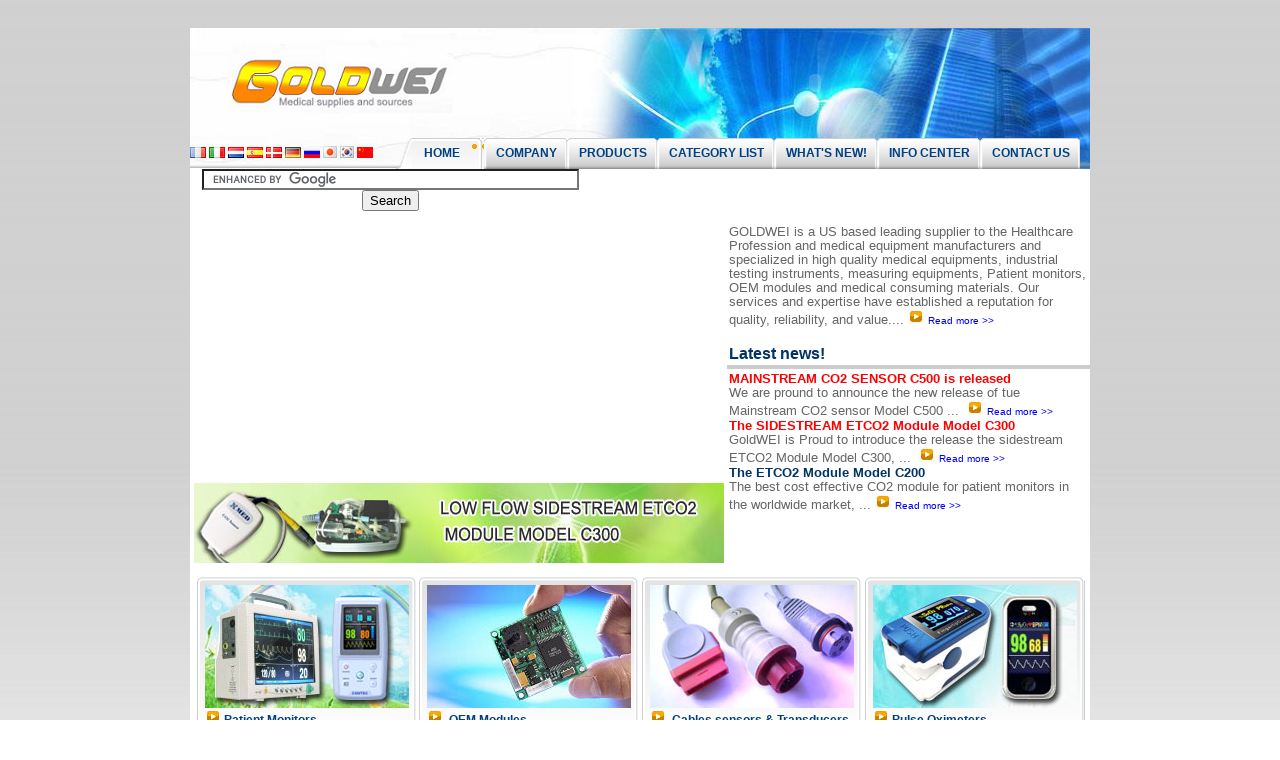

--- FILE ---
content_type: text/html
request_url: http://goldwei.com/
body_size: 21613
content:


<html>

<head>
<title>ETCO2 Module, mainstream CO2,Patient Monitor, CO2 Sensor, CO2, CapnoStat5, UltraSound, Phantom - GoldWEI.COM</title>
<Meta http-equiv="Content-Type" Content="text/html; Charset=ISO-8859-1">
<Meta http-equiv="Content-Language" Content="text/html; Charset=EN">
<meta name="google-site-verification" content="cJo9mS00ZYVpF7hYzjs2yxMvxHLi7j8NahqMfCqsQbo" />
<meta name="DESCRIPTION" content="GOLDWEI is a US based leading supplier of high quality medical testing instruments, measuring equipment, and other medical materials since 2003. Our product line includes Patient monitors, ECG marchines, a selection of oximeters including various of fingertip pulse oximeters, handheld oximeters, portable oximeters and desktop oximeters, etc., OEM modules like ETCO2 module, Sidestream ETCO2, IBP, SPO2, NIBP, ECG modules, Ultrasound, Phantoms, etc. Our services and expertise have established a reputation for quality, reliability, and value. ">
<meta name="KEYWORDS" content="ETCO2_Module End-Tidal_CO2 CO2_Module CO2_Monitor ETCO2 CO2 Capnography CO2 Sensor CAPNOSTAT5 Respironics C500 Loflo Respironics capnometer CIRS GAMMEX CO2_Monitoring SPO2_sensor medical_equipment measuring_equipment medical_supplies oximeter patient_monitor  high_frequency electronic_knife transducer sensor">
<meta name="H1" content="ETCO2_Module End-Tidal_CO2 CO2_Module CO2_Monitor ETCO2 CO2 Capnography CO2 Sensor CAPNOSTAT5 Respironics C500 Loflo Respironics capnometer CIRS GAMMEX CO2_Monitoring SPO2_sensor medical_equipment measuring_equipment medical_supplies oximeter patient_monitor  high_frequency electronic_knife transducer sensor">
<meta name="H2" content="ETCO2_Module End-Tidal_CO2 CO2_Module CO2_Monitor ETCO2 CO2 Capnography CO2 Sensor CAPNOSTAT5 Respironics C500 Loflo Respironics capnometer CIRS GAMMEX CO2_Monitoring SPO2_sensor medical_equipment measuring_equipment medical_supplies oximeter patient_monitor  high_frequency electronic_knife transducer sensor">
<meta name="Classification" content="">
<meta name="revisit-after" content="1">
<meta name="robots" content="index,follow">

<link href="../includes/css.css" rel="stylesheet" type="text/css" />

<style type="text/css">
<!--
body {
	margin-left: 0px;
	margin-top: 0px;
	margin-right: 0px;
	margin-bottom: 0px;
	background-image: url(../img/bg1.png);
	background-repeat: repeat-x;
}
-->
tr.test{background-color:orange}
tr.test1{background-color:#FFFFFF}
</style>

<link rel="stylesheet" type="text/css" href="../inc/css/dtr.css"/>
<script type="text/javascript" src="../inc/js/jquery-1.3.2.min.js"></script>
<script type="text/javascript" src="../inc/js/functionsDt-all-min.js"></script>
<script type="text/javascript" src="../inc/js/head.js"></script>
<!--[if IE]>
<link rel="stylesheet" type="text/css" href="../inc/css/bbIe.css"/>
<![endif]-->

</head>

<body>
<br />
<br />
<table width="900" border="0" align="center" cellpadding="0" cellspacing="0">
<tr>
    <td width="900" height="140" align="right" valign="bottom" background="../img/top3.jpg" bgcolor="#FFFFFF">
    <table  width="900" border=0 cellpadding="0" cellspacing="0">
    <tr><td valign=bottom>
    <table width="300" height="110" border="00" align="left"  cellpadding="2" cellspacing="0">
	 <tr><td align=center  valign="middle"><A href="../index.asp"><IMG src="../img/goldwei_logo_225x60.jpg" border=0></A> </td></tr>
    </table></td>
        <td height="90" align="right"><object classid="clsid:D27CDB6E-AE6D-11cf-96B8-444553540000" codebase="http://download.macromedia.com/pub/shockwave/cabs/flash/swflash.cab#version=7,0,19,0" width="550" height="90">
          <param name="movie" value="../img/flash/top.swf" />
		  <param name="wmode" value="transparent">
          <param name="quality" value="high" />
          <embed src="../img/flash/top.swf" quality="high" pluginspage="http://www.macromedia.com/go/getflashplayer" type="application/x-shockwave-flash" width="550" height="90"></embed>
        </object></td>
	</tr>
    </table>
	 <table  width="900" border=0 cellpadding="0" cellspacing="0">
      
     <tr><td valign=bottom>
    	<table width="" border="00" align="right" valign="bottom" cellpadding="0" cellspacing="0">
	      	<tr>
	      	<td width="" align="left"  background="">
	      	<a href="http://translate.google.com/translate?client=tmpg&hl=fr&u=http://goldwei.com/Default.asp&langpair=en|fr" target="_blank">
		<img src="../img/fr.gif" alt="French" border=0/></a>   
				
		<a href="http://translate.google.com/translate?client=tmpg&hl=it&u=http://goldwei.com/Default.asp&langpair=en|it" target="_blank">
		<img src="../img/it.gif" alt="Italian" border=0/></a>   
		<a href="http://translate.google.com/translate?client=tmpg&hl=nl&u=http://goldwei.com/Default.asp&langpair=en|nl" target="_blank">
		<img src="../img/nl.gif" alt="Dutch" border=0/></a>   
		<a href="http://translate.google.com/translate?client=tmpg&hl=es&u=http://goldwei.com/Default.asp&langpair=en|es" target="_blank">
		<img src="../img/es.gif" alt="Spanish" border=0/></a>   
		<a href="http://translate.google.com/translate?client=tmpg&hl=da&u=http://goldwei.com/Default.asp&langpair=en|da" target="_blank">
		<img src="../img/dk.gif" alt="Danish" border=0/></a>   
		<a href="http://translate.google.com/translate?client=tmpg&hl=de&u=http://goldwei.com/Default.asp&langpair=en|de" target="_blank">
    	<img src="../img/de.gif" alt="German" border=0/></a> 
		<a href="http://translate.google.com/translate?client=tmpg&hl=ru&u=http://goldwei.com/Default.asp&langpair=en|ru" target="_blank">
    	<img src="../img/ru.gif" alt="Russian" border=0/></a> 
		<a href="http://translate.google.com/translate?client=tmpg&hl=ja&u=http://goldwei.com/Default.asp&langpair=en|ja" target="_blank">
    	<img src="../img/ja.gif" alt="Japanese" border=0/></a> 
		<a href="http://translate.google.com/translate?client=tmpg&hl=ko&u=http://goldwei.com/Default.asp&langpair=en|ko" target="_blank">
    	<img src="../img/ko.gif" alt="Korean" border=0/></a> 
		<a href="http://translate.google.com/translate?client=tmpg&hl=zh-CN&u=http://goldwei.com/Default.asp&langpair=en|cn" target="_blank">
    	<img src="../img/cn.gif" alt="Simplified Chinese" border=0/></a> 
	      	&nbsp;&nbsp;</td>
	        <td width="30" align="right"><img src="../img/bg_tab_left_active_1.gif" width="16" height="31" /></td>
	        <td width="60" align="center" background="../img/bg_tab_left_3.gif" class="h1"><a href="../" class="h1">HOME</a></td><td width="10" background="../img/bg_tab_right_active.gif">&#12288;</td>
			
	        <td width="" align="right" background="../img/bg_tab_left.gif">
			<a href="http://goldwei.com/custom.asp?recid=17" class="h1">&nbsp;&nbsp;&nbsp;&nbsp;COMPANY</a></td>
	        <td width="10" align="left"><img src="../img/bg_tab_r.gif" width="10" height="31" /></td>
	         
	        <td width="" align="right" background="../img/bg_tab_left.gif">
			<a href="http://goldwei.com/products/default.asp" class="h1">&nbsp;&nbsp;&nbsp;&nbsp;PRODUCTS</a></td>
	        <td width="10" align="left"><img src="../img/bg_tab_r.gif" width="10" height="31" /></td>
	         
	        <td width="" align="right" background="../img/bg_tab_left.gif">
			<a href="http://goldwei.com/products/listcats.asp" class="h1">&nbsp;&nbsp;&nbsp;&nbsp;CATEGORY LIST  </a></td>
	        <td width="10" align="left"><img src="../img/bg_tab_r.gif" width="10" height="31" /></td>
	         
	        <td width="" align="right" background="../img/bg_tab_left.gif">
			<a href="http://goldwei.com/listarticle.asp?articletype=2" class="h1">&nbsp;&nbsp;&nbsp;&nbsp;WHAT'S NEW!</a></td>
	        <td width="10" align="left"><img src="../img/bg_tab_r.gif" width="10" height="31" /></td>
	         
	        <td width="" align="right" background="../img/bg_tab_left.gif">
			<a href="http://goldwei.com/listarticle.asp?articletype=1" class="h1">&nbsp;&nbsp;&nbsp;&nbsp;INFO CENTER</a></td>
	        <td width="10" align="left"><img src="../img/bg_tab_r.gif" width="10" height="31" /></td>
	         
	        <td width="" align="right" background="../img/bg_tab_left.gif">
			<a href="http://goldwei.com/contactus.asp" class="h1">&nbsp;&nbsp;&nbsp;&nbsp;CONTACT US</a></td>
	        <td width="10" align="left"><img src="../img/bg_tab_r.gif" width="10" height="31" /></td>
	         
	         <td width="10" align="left"></td>
	      </tr>
    	</table>
    	</td>
	      </tr>
    	</table>
	</td>
	      </tr>
    	</table>

<table width="900" bgcolor="#FFFFFF" height=10 border="0" align="center" valign="middle" cellpadding="0" cellspacing="0">
<tr><td width=400 align="center" valign="bottom">
<form action="http://www.goldwei.com/products/ggsearch.asp" id="cse-search-box">
  <div>
    <input type="hidden" name="cx" value="partner-pub-6775976115289657:w0st8sc2g4z" />
    <input type="hidden" name="cof" value="FORID:10" />
    <input type="hidden" name="ie" value="ISO-8859-1" />
    <input type="text" name="q" size="45" />
    <input type="submit" name="sa" value="Search" />
  </div>
</form>
<script type="text/javascript" src="http://www.google.com/cse/brand?form=cse-search-box&amp;lang=en"></script>
</td><td width=500 class="h3" valign="middle"><td></tr></table>
<table width="900" border="0" align="center" cellpadding="0" cellspacing="0" bgcolor="#FFFFFF">
<tr>
    <td height="260" align="center" valign="top">
<SCRIPT language=javascript src="../img/flash/main_flash.js" 
type=text/javascript></SCRIPT>
    </td>
    <td width="363" rowspan="2" align="left" valign="top">    
    <table width="100%" border="0" cellpadding="2" cellspacing="0">
      <tr><td height="77" class="h3"><P>GOLDWEI is a US based leading supplier to the Healthcare Profession and medical equipment manufacturers&nbsp;and specialized in&nbsp;high quality medical equipments,&nbsp;industrial testing instruments, measuring equipments, Patient monitors, OEM&nbsp;modules&nbsp;and medical consuming materials. Our services and expertise have established a reputation for quality, reliability, and value.... <IMG height=15 src="../img/dot.jpg" width=16>&nbsp;<A class=h4 href="../custom.asp?recid=17"><FONT color=#0000ff>Read more &gt;&gt;</FONT></A>&nbsp;</P></td></tr>
      </table>
    <br />
    <table width="100%" border="0" cellpadding="2" cellspacing="0">
      <tr>
        <td height="10" valign="top" class="h2">Latest news!</td>
      </tr>
      <tr>
        <td height="1" bgcolor="#CCCCCC"></td>
      </tr>
      <tr>
        <td height="80" class="h3"><TABLE border=0 cellSpacing=0 cellPadding=0 width="100%">
<TBODY>
<TR>
<TD height=40><A class=h4 href="../products/item.asp?itemid=576" target=_blank><STRONG><FONT color=red size=2>MAINSTREAM CO2 SENSOR C500 is released</FONT></STRONG></A>&nbsp;<BR><SPAN class=h3>We are pround to announce the new release of tue Mainstream CO2 sensor Model C500&nbsp;...&nbsp; </SPAN><IMG src="../img/dot.jpg" width=16 height=15>&nbsp;<A class=h4 href="../products/item.asp?itemid=576" target=_blank><FONT color=#0000ff>Read more &gt;&gt;</FONT></A> 
<P></P></TD></TR>
<TR>
<TD height=30><A class=h4 href="../products/item.asp?itemid=407" target=_blank><STRONG><FONT color=red size=2>The SIDESTREAM ETCO2 Module Model C300</FONT></STRONG>&nbsp;</A>&nbsp;<BR><SPAN class=h3>GoldWEI is Proud to&nbsp;introduce the&nbsp;release the&nbsp;sidestream ETCO2 Module Model C300, ...&nbsp;</SPAN> <IMG src="../img/dot.jpg" width=16 height=15>&nbsp;<A class=h4 href="../custom.asp?recid=21"><FONT color=#0000ff>Read more &gt;&gt;</FONT></A> 
<P></P></TD></TR></STRONG>
<TR>
<TD height=40><A class=h4 href="../products/item.asp?itemid=1" target=_blank><STRONG><FONT size=2>The ETCO2 Module Model C200</FONT></STRONG>&nbsp;</A> <BR><SPAN class=h3>The best cost effective&nbsp;CO2 module for patient monitors&nbsp;in the worldwide market, ...&nbsp;</SPAN><IMG src="../img/dot.jpg" width=16 height=15>&nbsp;<A class=h4 href="../products/item.asp?itemid=1" target=_blank><FONT color=#0000ff>Read more &gt;&gt;</FONT></A> </TD></TR></TBODY></TABLE></td>
      </tr>
     </table></td>
  </tr>
  <tr>
    <td height="94" align="center" valign="top"><A href="../products/item.asp?itemid=407"><IMG height=80 src="../img/530-80-3.jpg" width=530 border=0></A> </td>
  </tr>
</table>
<TABLE height=143 cellSpacing=0 cellPadding=0 width=900 align=center bgColor=#ffffff border=0>
<TBODY>
<TR>
<TD width=7 height=160></TD>
<TD vAlign=center align=middle width=219 background=../img/bg_frontpush.gif>
<TABLE cellSpacing=0 cellPadding=0 width=204 border=0>
<TBODY>
<TR>
<TD height=123><A href="../products/category.asp?catid=6"><IMG height=123 src="../img/204-123-001.jpg" width=204 border=0></A></TD></TR>
<TR>
<TD align=left height=20><IMG height=15 src="../img/dot.jpg" width=16>&nbsp;<SPAN class=h1><A class=h1 href="../products/category.asp?catid=6">Patient Monitors</A></SPAN></TD></TR></TBODY></TABLE></TD>
<TD width=3></TD>
<TD vAlign=center align=middle width=219 background=../img/bg_frontpush.gif>
<TABLE cellSpacing=0 cellPadding=0 width=204 border=0>
<TBODY>
<TR>
<TD height=123><A href="../products/category.asp?catid=2"><IMG height=123 src="../img/204-123-002.jpg" width=204 border=0></A></TD></TR>
<TR>
<TD align=left height=20><IMG height=15 src="../img/dot.jpg" width=16>&nbsp;<SPAN class=h1> <A class=h1 href="../products/category.asp?catid=2">OEM Modules</A></SPAN></TD></TR></TBODY></TABLE></TD>
<TD vAlign=center align=middle width=4></TD>
<TD vAlign=center align=middle width=219 background=../img/bg_frontpush.gif>
<TABLE cellSpacing=0 cellPadding=0 width=204 border=0>
<TBODY>
<TR>
<TD height=123><A class=h1 href="../products/category.asp?catid=24"><IMG height=123 src="../img/204-123-003.jpg" width=204 border=0></A></TD></TR>
<TR>
<TD align=left height=20><IMG height=15 src="../img/dot.jpg" width=16>&nbsp;<SPAN class=h1> <A class=h1 href="../products/category.asp?catid=24">Cables,sensors &amp; Transducers</A></SPAN></TD></TR></TBODY></TABLE></TD>
<TD vAlign=center align=middle width=4></TD>
<TD vAlign=center align=middle width=219 background=../img/bg_frontpush.gif>
<TABLE cellSpacing=0 cellPadding=0 width=204 border=0>
<TBODY>
<TR>
<TD height=123><A class=h1 href="../products/category.asp?catid=7"><IMG height=123 src="../img/204-123-004.jpg" width=204 border=0></A></TD></TR>
<TR>
<TD align=left height=20><IMG height=15 src="../img/dot.jpg" width=16>&nbsp;<SPAN class=h1><A class=h1 href="../products/category.asp?catid=7">Pulse Oximeters</A></SPAN></TD></TR></TBODY></TABLE></TD>
<TD width=4></TD></TR></TBODY></TABLE>
<table width="900" border="0" align="center" cellpadding="0" cellspacing="0">
  <tr>
    <td align="center" valign="top" bgcolor="#FFFFFF"><br />
 <table width="885" height="90" border="0" align="center" cellpadding="0" cellspacing="1" bgcolor="#CCCCCC">
       <tr><td bgcolor="#FFFFFF" height="30" class="h2">&nbsp;&nbsp;&nbsp;&nbsp;Featured Items</td>
            </tr>
      <tr>
        <td bgcolor="#FFFFFF">
        <table width="98%" border="0" align="center" cellpadding="0" cellspacing="0">

 
<tr>

            <td width="125" height="120" align="left" valign="middle"><a href="http://goldwei.com/products/item.asp?itemid=303"><img src="../images/IBP-B300X_s.jpg" alt="IBP Module B300X MOCT-B300X the external version IBP" width="120" border="0" /></a></td>
            <td width="165" align="left" valign="middle"><a href="http://goldwei.com/products/item.asp?itemid=303" class="h5"><b>IBP Module B300X MOCT-B300X the external version IBP</b></a> 
            <br />              <a href="http://goldwei.com/products/item.asp?itemid=303" class="h1">Item	No.: MOCT-B300X </a></td>

            <td width="125" height="120" align="left" valign="middle"><a href="http://goldwei.com/products/item.asp?itemid=363"><img src="../images/200932311290174_s.jpg" alt="CMS6800 Vital Signs Patient Monitor with ECG, NIBP, SPO2, Pulse rate" width="120" border="0" /></a></td>
            <td width="165" align="left" valign="middle"><a href="http://goldwei.com/products/item.asp?itemid=363" class="h5"><b>CMS6800 Vital Signs Patient Monitor with ECG, NIBP, SPO2, Pulse rate</b></a> 
            <br />              <a href="http://goldwei.com/products/item.asp?itemid=363" class="h1">Item	No.: PMCT-CMS6800 </a></td>

            <td width="125" height="120" align="left" valign="middle"><a href="http://goldwei.com/products/item.asp?itemid=747"><img src="../images/noimage.jpg" alt="Low Flow SIDESTREAM End-Tidal CO2 (ETCO2) MODULE Model C300M compatible with Respironics Loflo CO2 sensor" width="120" border="0" /></a></td>
            <td width="165" align="left" valign="middle"><a href="http://goldwei.com/products/item.asp?itemid=747" class="h5"><b>Low Flow SIDESTREAM End-Tidal CO2 (ETCO2) MODULE Model C300M compatible with Respironics Loflo CO2 sensor</b></a> 
            <br />              <a href="http://goldwei.com/products/item.asp?itemid=747" class="h1">Item	No.: MONM-C300M </a></td>
<tr>
<tr>

            <td width="125" height="120" align="left" valign="middle"><a href="http://goldwei.com/products/item.asp?itemid=374"><img src="../images/200932311715573_s.jpg" alt="Model CMS50D-Plus Fingertip Oximeter  " width="120" border="0" /></a></td>
            <td width="165" align="left" valign="middle"><a href="http://goldwei.com/products/item.asp?itemid=374" class="h5"><b>Model CMS50D-Plus Fingertip Oximeter  </b></a> 
            <br />              <a href="http://goldwei.com/products/item.asp?itemid=374" class="h1">Item	No.: POCT-CMS50D-Plus </a></td>

            <td width="125" height="120" align="left" valign="middle"><a href="http://goldwei.com/products/item.asp?itemid=325"><img src="../images/200751884052132_s.jpg" alt="ECG Cable Model EC0101 (CMS-EC-0101)  " width="120" border="0" /></a></td>
            <td width="165" align="left" valign="middle"><a href="http://goldwei.com/products/item.asp?itemid=325" class="h5"><b>ECG Cable Model EC0101 (CMS-EC-0101)  </b></a> 
            <br />              <a href="http://goldwei.com/products/item.asp?itemid=325" class="h1">Item	No.: CBCT-EC0101 </a></td>

            <td width="125" height="120" align="left" valign="middle"><a href="http://goldwei.com/products/item.asp?itemid=750"><img src="../images/noimage.jpg" alt="AccuPulse HandHeld NIBP Simulator" width="120" border="0" /></a></td>
            <td width="165" align="left" valign="middle"><a href="http://goldwei.com/products/item.asp?itemid=750" class="h5"><b>AccuPulse HandHeld NIBP Simulator</b></a> 
            <br />              <a href="http://goldwei.com/products/item.asp?itemid=750" class="h1">Item	No.: NSCD-APHS </a></td>

    </table></td>
      </tr></table>  
    </td>
  </tr>
<tr><td align=center valign="middle">
<script type="text/javascript"><!--
google_ad_client = "pub-6775976115289657";
/* 728x90, created 1/6/10 */
google_ad_slot = "2753033777";
google_ad_width = 728;
google_ad_height = 90;
//-->
</script>
<script type="text/javascript"
src="http://pagead2.googlesyndication.com/pagead/show_ads.js">
</script>

</td></tr>
</table>
   <table width="900" border="0" align="center" cellpadding="0" cellspacing="0">
  <tr>
    <td align="center" valign="top" bgcolor="#FFFFFF">

    
<table width="900" border="0" align="center" cellpadding="0" cellspacing="0">
<tr><td align=middle>
   <a href="http://twitter.com/GoldWEI" target="_TOP" title="Join the conversation with GoldWei"><img src="http://www.goldwei.com/img/advantagetwitter.jpg" border=0></a>
</td>
<td align=left>
<!-- Facebook Badge START -->
<a href="http://www.facebook.com/pages/GoldWEI-Corporation/166595456694415"
target="_TOP" title="GoldWei"><img src="http://www.goldwei.com/img/advantageface2.jpg" style="border: 0px;" /></a><!-- Facebook Badge END -->

</td></tr></table>

    <table width="900" border="0" align="center" cellpadding="0" cellspacing="0">
    <tr><td class="h3" align="center" height="26" background="../img/bg002.gif">
		<a class="h3" href="../custom.asp?recid=17">About Us</a>       |       <a class="h3" href="../listarticle.asp?articletype=2">Latest News</a>        |        <a class="h3" href="../products/default.asp">Products</a>|        <a class="h3" href="../products/listcats.asp">Category List</a>        |        <a class="h3" href="../custom.asp?recid=15">Terms & Warranty</a>                |        <a class="h3" href="../custom.asp?recid=20">Manufacturers</a>         |        <a class="h3" href="../listarticle.asp?articletype=1">Knowledge Base</a>        |            <a class="h3" href="../listarticle.asp?articletype=3">FAQ</a>        |      <a class="h3" href="../contactus.asp">Contact Us</a>        |<a class="h3" href="http://www.jjwei.com" target="_blank">JJWEI Computers</a>        | <a class="h3" href="http://foods.goldwei.com" target="_blank">GoldWEI Superfood</a>        | 
		</td></tr>
      <tr>
        <td height="1" bgcolor="#CCCCCC" class="h3"></td>
      </tr>
      <tr>
        <td height="38" align="center" class="h3">&copy; 2003-2011, <a href="http://www.GoldWEI.com" class="h3">
		GoldWEI Corporation</a>, All Rights Reserved.&nbsp;&nbsp;<strong>Phone:</strong> 
		703-713-0198&nbsp;&nbsp;<strong>Email:</strong> sales#goldwei.com  <script language="javascript" src="http://count47.51yes.com/click.aspx?id=474758704&logo=7" charset="gb2312"></script>
</td>
      </tr></table>
    </td>
  </tr>
</table>    
</body>
</html>


--- FILE ---
content_type: text/html; charset=utf-8
request_url: https://www.google.com/recaptcha/api2/aframe
body_size: 116
content:
<!DOCTYPE HTML><html><head><meta http-equiv="content-type" content="text/html; charset=UTF-8"></head><body><script nonce="Gvr3DZ-cBnTCv0yg97xvOA">/** Anti-fraud and anti-abuse applications only. See google.com/recaptcha */ try{var clients={'sodar':'https://pagead2.googlesyndication.com/pagead/sodar?'};window.addEventListener("message",function(a){try{if(a.source===window.parent){var b=JSON.parse(a.data);var c=clients[b['id']];if(c){var d=document.createElement('img');d.src=c+b['params']+'&rc='+(localStorage.getItem("rc::a")?sessionStorage.getItem("rc::b"):"");window.document.body.appendChild(d);sessionStorage.setItem("rc::e",parseInt(sessionStorage.getItem("rc::e")||0)+1);localStorage.setItem("rc::h",'1769213876929');}}}catch(b){}});window.parent.postMessage("_grecaptcha_ready", "*");}catch(b){}</script></body></html>

--- FILE ---
content_type: text/css
request_url: http://goldwei.com/includes/css.css
body_size: 1474
content:
body {
	margin-left: 0px;
	margin-top: 0px;
	margin-right: 0px;
	margin-bottom: 0px;
	background-image: url(img/bg.png);
	font-family:Arial, helvetica, Sans-Serif;
	font-size:9.0pt;
}

TD {
	font-size: 9.0pt; 
	font-family:Arial, helvetica, Sans-Serif;
	color: #666666;
}
.h1 {
	font-size: 12px;
	color: #004182;
	text-decoration: none;
	font-weight: bold;
}

a:hover {
 	color:red;
	text-decoration: underline;
}
A {
	text-decoration: none;
	color: #0000ff;
}



.h6 {
	font-size: 12px;
	font-weight: bold;
	color: #FFFFFF;
	text-decoration: none;
}

.h2 {
	font-size: 16px;
	font-weight: bold;
	color: #003366;
	text-decoration: none;
}
.h3 {
	font-size: 9.5pt;
	text-decoration: none;
	color: #666666;
}


.h4 {
	font-size: 10px;
	color: #003366;
	text-decoration: none;
}
.h5 {
	font-size: 12px;
	font-weight: bold;
	color: #666666;
	text-decoration: none;
}

.h7 {
	font-size: 12px;
	font-weight: bold;
	color: #FF0000;
	text-decoration: none;
}

.subcat {
	font-size: 9.0pt;
	color: #004182;
	text-decoration: none;
}

.addr {
	font-size: 8.0pt;
	text-decoration: none;
	color: #666666;
}

/* IMAGE STYLE
=========================================== */
.imgRight {
	float: right;
	margin-top: 0px;
	margin-right: 0px;
	margin-bottom: 10px;
	margin-left: 10px;
}

.imgLeft {
	float: left;
	margin-top: 0px;
	margin-right: 10px;
	margin-bottom: 10px;
	margin-left: 0px;
}

--- FILE ---
content_type: text/css
request_url: http://goldwei.com/inc/css/dtr.css
body_size: 9278
content:
/* copying contents of bb.css here, instead of using inheritance, and then modifying styles */
body{background-color:#fff;color:#4d4d4d;font-family:arial,helvetica,sans-serif;font-size:.75em;margin:0;padding:0;text-align:center}

img{border:0} 
table,div,td,p,.xCCoveride h3.boxTitleNB, .xCCoveride .boxTitleNB{font-size:100%}
td{empty-cells:show}
.abso,p.abso{position:absolute}
.bodyFixed,.bodyFixed2{width:56em;margin:0 auto;text-align:left;min-width:670px}

.subHeadRow,.subHeadRowTop,.multiSubHeadLeft,.storeInfoSubHeadRow,.storeInfoBoxHead {background-color:#d9ebe9;color:#006666;font-weight:700;padding:7px 15px 8px}
.fTabs{clear:both;height: 33px; padding:0; background: url('http://www.goldwei.com/img/shopping/dtrFunBoxTopRt.gif') no-repeat top right;}
.fTabs h2{margin:0;font-size:100%}
.fTabs a,.fTabs a:link,.fTabs a:visited,.fTabs a:active,.fTabs a:hover{display:block;height: 33px;text-decoration:none;padding: 0 0 0 10px; outline:none}
.fTabs a b,.fTabs a:link b,.fTabs a:visited b,.fTabs a:active b,.fTabs a:hover b{display:block;height: 33px;padding: 0 15px 0 0;}
.fTabs a i,.fTabs a:link i,.fTabs a:visited i,.fTabs a:active i{display:block;float: left;padding: 7px 0 5px 10px;font-style:normal;color:#629da8;cursor:pointer;cursor:hand}
.fTabs a:hover i{display:block;float: left;padding: 7px 0 5px 10px;font-style:normal;color:#06666b;cursor:pointer;cursor:hand}
a.f1TabOn,a.f1TabOn:link,a.f1TabOn:visited,a.f1TabOn:active,a.f1TabOn:hover{background: url('http://www.goldwei.com/img/shopping/dtrFunBoxTab1LeftOn.gif') no-repeat top left;}
a.f1TabOn b,a.f1TabOn:link b,a.f1TabOn:visited b,a.f1TabOn:active b,a.f1TabOn:hover b{background: url('http://www.goldwei.com/img/shopping/dtrFunBoxTabRtOn.gif') no-repeat top right}
a.f1TabOff,a.f1TabOff:link,a.f1TabOff:visited,a.f1TabOff:active,a.f1TabOff:hover{background: url('http://www.goldwei.com/img/shopping/dtrFunBoxTab1LeftOff.gif') no-repeat top left}
a.f1TabOff b,a.f1TabOff:link b,a.f1TabOff:visited b,a.f1TabOff:active b,a.f1TabOff:hover b{background: url('http://www.goldwei.com/img/shopping/dtrFunBoxTabRtOff.gif') no-repeat top right;}
a.fMidTabOn,a.fMidTabOn:link,a.fMidTabOn:visited,a.fMidTabOn:active,a.fMidTabOn:hover{background: url('http://www.goldwei.com/img/shopping/dtrFunBoxTabBLeftOn.gif') no-repeat top left}
a.fMidTabOn b,a.fMidTabOn:link b,a.fMidTabOn:visited b,a.fMidTabOn:active b,a.fMidTabOn:hover b{background: url('http://www.goldwei.com/img/shopping/dtrFunBoxTabRtOn.gif') no-repeat top right;}
a.fMid1TabOff,a.fMid1TabOff:link,a.fMid1TabOff:visited,a.fMid1TabOff:active,a.fMid1TabOff:hover{padding: 0 0 0 16px; background: url('http://www.goldwei.com/img/shopping/dtrFunBoxTabLeftOff1.gif') no-repeat top left}
a.fMid1TabOff b,a.fMid1TabOff:link b,a.fMid1TabOff:visited b,a.fMid1TabOff:active b,a.fMid1TabOff:hover b{background: url('http://www.goldwei.com/img/shopping/dtrFunBoxTabRtOff.gif') no-repeat top right;}
a.fMid2TabOff,a.fMid2TabOff:link,a.fMid2TabOff:visited,a.fMid2TabOff:active,a.fMid2TabOff:hover{padding: 0 0 0 14px; background: url('http://www.goldwei.com/img/shopping/dtrFunBoxTabLeftOff2.gif') no-repeat top left}
a.fMid2TabOff b,a.fMid2TabOff:link b,a.fMid2TabOff:visited b,a.fMid2TabOff:active b,a.fMid2TabOff:hover b{background: url('http://www.goldwei.com/img/shopping/dtrFunBoxTabRtOff.gif') no-repeat top right;}
a.fLastTabOn,a.fLastTabOn:link,a.fLastTabOn:visited,a.fLastTabOn:active,a.fLastTabOn:hover{background: url('http://www.goldwei.com/img/shopping/dtrFunBoxTabBLeftOn.gif') no-repeat top left}
a.fLastTabOn b,a.fLastTabOn:link b,a.fLastTabOn:visited b,a.fLastTabOn:active b,a.fLastTabOn:hover b{padding: 0 25px 0 0;background: url('http://www.goldwei.com/img/shopping/dtrFunBoxTabLastRtOn.gif') no-repeat top right;}
a.fLast1TabOff,a.fLast1TabOff:link,a.fLast1TabOff:visited,a.fLast1TabOff:active,a.fLast1TabOff:hover{padding: 0 0 0 14px; background: url('http://www.goldwei.com/img/shopping/dtrFunBoxTabLeftOff1.gif') no-repeat top left}
a.fLast1TabOff b,a.fLast1TabOff:link b,a.fLast1TabOff:visited b,a.fLast1TabOff:active b,a.fLast1TabOff:hover b{padding: 0 25px 0 0;background: url('http://www.goldwei.com/img/shopping/dtrFunBoxTabLastRtOff.gif') no-repeat top right;}
a.fLast2TabOff,a.fLast2TabOff:link,a.fLast2TabOff:visited,a.fLast2TabOff:active,a.fLast2TabOff:hover{padding: 0 0 0 14px; background: url('http://www.goldwei.com/img/shopping/dtrFunBoxTabLeftOff2.gif') no-repeat top left}
a.fLast2TabOff b,a.fLast2TabOff:link b,a.fLast2TabOff:visited b,a.fLast2TabOff:active b,a.fLast2TabOff:hover b{padding: 0 25px 0 0;background: url('http://www.goldwei.com/img/shopping/dtrFunBoxTabLastRtOff.gif') no-repeat top right;}
a.fOnlyTab,a.fOnlyTab:link,a.fOnlyTab:visited,a.fOnlyTab:active,a.fOnlyTab:hover{background: url('http://www.goldwei.com/img/shopping/dtrFunBoxTab1LeftOn.gif') no-repeat top left}
a.fOnlyTab b,a.fOnlyTab:link b,a.fOnlyTab:visited b,a.fOnlyTab:active b,a.fOnlyTab:hover b{padding: 0 25px 0 0;background: url('http://www.goldwei.com/img/shopping/dtrFunBoxTabLastRtOn.gif') no-repeat top right;}
a.f1TabOn i,a.f1TabOn:link i,a.f1TabOn:visited i,a.f1TabOn:active i,a.f1TabOn:hover i,a.fMidTabOn i,a.fMidTabOn:link i,a.fMidTabOn:visited i,a.fMidTabOn:active i,a.fMidTabOn:hover i,a.fLastTabOn i,a.fLastTabOn:link i,a.fLastTabOn:visited i,a.fLastTabOn:active i,a.fLastTabOn:hover i,a.fOnlyTab i,a.fOnlyTab:link i,a.fOnlyTab:visited i,a.fOnlyTab:active i,a.fOnlyTab:hover i{background: url('http://www.goldwei.com/img/shopping/dtrFilterTabBullet.gif') no-repeat center left;color:#06666b;padding: 7px 0 5px 14px;}
.funBoxOuter{border-right: 1px solid #e8e8e8;border-bottom: 1px solid #efefef;font-size: 11px; line-height: 16px; margin: 0 0 15px 0;}
.funBoxWrap{border-right: 1px solid #bdbdbd; border-bottom: 1px solid #bfbfbf;}
.funBoxInner{padding: 5px 10px 10px 10px;margin:0;border-right: 1px solid #cccc98; border-bottom: 1px solid #cccc98; border-left: 1px solid #bcbc88;}
.tabBody {display:none;}
.tabBodySel {display:block;}
.hideLink {color: #333; font-size: 90%;}
#bottomDealSpotlight {display:none}

.filterTabs{clear:both;height: 30px; padding:0; background: url('http://www.goldwei.com/img/shopping/dtrF2Top.gif') no-repeat top right;}
.filterTabs h2{margin:0;font-size:100%}
.filterTabs a,.filterTabs a:link,.filterTabs a:visited,.filterTabs a:active,.filterTabs a:hover{display:block;height: 30px;text-decoration:none;padding: 0 0 0 10px; outline:none}
.filterTabs a b,.filterTabs a:link b,.filterTabs a:visited b,.filterTabs a:active b,.filterTabs a:hover b{display:block;height: 30px;padding: 0 15px 0 0;}
.filterTabs a i,.filterTabs a:link i,.filterTabs a:visited i,.filterTabs a:active i{display:block;float: left;padding: 4px 0 5px 10px;font-style:normal;color:#629da8;cursor:pointer;cursor:hand}
.filterTabs a:hover i{display:block;float: left;padding: 4px 0 5px 10px;font-style:normal;color:#06666b;cursor:pointer;cursor:hand}

.funBoxOuter{border-right: 1px solid #e8e8e8;border-bottom: 1px solid #efefef;font-size: 11px; line-height: 16px; margin: 0 0 15px 0;}
.funBoxWrap{border-right: 1px solid #bdbdbd; border-bottom: 1px solid #bfbfbf;}
.funBoxInner{padding: 5px 10px 10px 10px;margin:0;border-right: 1px solid #cccc98; border-bottom: 1px solid #cccc98; border-left: 1px solid #bcbc88;}

.noOffersMsg{padding:10px 0 0 0;margin:0;color:#555;font-size:120%}
.pTB20{padding-top:20px;padding-bottom:20px}


.writeReview {font-size: 115%; float: right; padding: 0 5px 0 0;}
.writeReviewFirst {font-size: 125%;}
.reviewsPagination h3{font-size: 100%; float: right;}

.reviewLeftCol {width: 112px; padding: 30px 0 0 0; float: left;}
.reviewRightColTL {padding: 0 0 0 34px; background: #fff url('http://www.goldwei.com/img/shopping/bubbleTL2.gif') no-repeat top left; float: right;}
.reviewRightColTR {width: 450px; margin: 0; background: #fff url('http://www.goldwei.com/img/shopping/bubbleTR2.gif') no-repeat top right;}
.reviewRightColTM {border-top: 1px solid #a5ae6b; padding: 10px 5px 2px 5px; margin: 0 10px 0 0;}
.reviewRightColBL {width: 450px; height: 10px; padding: 0 0 0 34px; margin: 0 0 10px 0; background: #fff url('http://www.goldwei.com/img/shopping/bubbleBL.gif') no-repeat 24px 0; float: right;}
.reviewRightColBM {width: 440px; height: 0px; border-top: 1px solid #a5ae6b; padding: 0; margin: 9px 0 0 0; float: left;}
.reviewRightColBR {width: 10px; height: 10px; margin: 0; background: #fff url('http://www.goldwei.com/img/shopping/bubbleBR.gif') no-repeat top right; float: right;}

.reviewRightColTM td.subRevTxt, .reviewRightColTM td.topModuleLabel {padding-bottom: 3px;}

.reviewRightColTM h1, .reviewRightColTM h2 {font-size: 110%; margin: 0 0 3px 0;}
.reviewRightColTM p {margin: 0 0 3px 0;}
.readAllReviews {font-size: 115%; font-weight: 700; padding: 0 0 0 12px; margin: 0 0 0 5px; background: url('http://www.goldwei.com/img/shopping/leftTriangleMedium.gif') no-repeat center left; text-decoration: none;}
.seeAllDeals {font-size: 100%; font-weight: 700; padding: 0 0 0 12px; margin: 10px 0 10px 10px; background: url('http://www.goldwei.com/img/shopping/leftTriangleMedium.gif') no-repeat center left; text-decoration: none;}
.reviewDate {font-weight: 700; color: #849f42;}

.hide {display:none;}

--- FILE ---
content_type: application/x-javascript
request_url: http://goldwei.com/inc/js/functionsDt-all-min.js
body_size: 51607
content:
var menuItemHeight=27;var delay=100;var delayStart=250;var start;var hideFlag;var hideTimer;var showTimer;var curMenu;var activeMenu;var activeIframe;var onMenu=false;var menusSize=0;var hasSelect=false;var popInfoIndex=-10;var productInfoIndex=-10;var popTimeout;var popDir;document.onmouseup=mouseUp;function clearHideTimer(){if(hideTimer){clearTimeout(hideTimer)}hideTimer=null;hideFlag=false}function writeBanner(a){var b=Math.random()+"";var c=b.substring(2,b.length);document.writeln('<SCRIPT type="text/javascript" LANGUAGE="JavaScript1.1" SRC="http://ad.doubleclick.net/adj/'+a+";dcopt=ist;tile=1;sz=468x60;ord="+c+'?"></SCRIPT>')}var img="http://img.shopping.com";function reload(){window.location.reload()}function ws(a){window.status=a?a:"";return true}function pops(b,a,c){var d=window.open(b,"popup","screenX=0,screenY=0,resizable=yes,scrollbars=yes,height="+c+",width="+a);d.focus()}function popsl(c,b,d,a,e){window.open(c,"popup","screenX="+a+",screenY="+e+",top="+e+",left="+a+",resizable=yes,scrollbars=yes,height="+d+",width="+b)}function pop(a){pops(a,520,300)}function fs(){pops("/pop/featuredStore?js=0",520,330)}function fsp(){pops("/pop/featuredStore?ct=cars&js=0",520,330)}function fp(){pops("/pop/featuredProduct?js=0",550,380)}function ts(){pops("/pop/trustedStore?js=0",520,470)}function sb(){pops("/pop/smartBuy?js=0",520,450)}function wl(){pops("/pop/whyStoresListed?js=0",520,500)}function ii(){pops("/pop/informativeInterstitial?js=0",440,280)}function dc(a,b){document.write("<a href="+a+"&CT="+b+">")}function bookmark(){var c=window.location.href;var b=document.title;if(window.sidebar){window.sidebar.addPanel(b,c,"")}else{if(document.all){window.external.AddFavorite(c,b)}else{if(window.opera&&window.print){var a=document.createElement("a");a.setAttribute("href",c);a.setAttribute("title",b);a.setAttribute("rel","sidebar");a.click()}}}}function sortReviews(d,g,c){var f=document.frmSort;var b=f.sortby.selectedIndex;var a=f.sortby.options[b].value;var e;if(d){e="/xPR-"+d+"~S-"+a;if(c==1){e=e+"~ZD-"+c}}else{e="/xMR-"+g+"~S-"+a}document.location.href=e}linkName2Index=new Object();function getLinkNamed(a){var c=document;if(linkName2Index[a]>=0){return c.links[linkName2Index[a]]}var e=c.links.length-1;for(var b=e;b>=0;b--){if(typeof c.links[b].name!="undefined"){if(c.links[b].name==a){linkName2Index[c.links[b].name]=b;return c.links[b]}}}return null}function cpl(g,f,d){var a=getLinkNamed(g);var b=getLinkNamed(f);if(a!=null&&b!=null){var e=b.innerHTML;var c=a.href.lastIndexOf("&CT=");if(c!=-1){b.href=a.href.substring(0,c+4)+d}else{b.href=a.href}b.innerHTML=e;b.target=a.target;b.className="";b.onclick=a.onclick}}function prodSel(){var d=document.getElementsByName("cmpbox");var f=d.length;for(var c=0;c<f;c++){var b=document.getElementById("prdRow"+d[c].value).childNodes;var e;for(var a=0;a<b.length;a++){e=b[a];if(d[c].checked){e.style.backgroundColor="#f0f3e4";e.style.borderTop="1px #bbcb90 solid"}else{e.style.backgroundColor="#fff";b[0].style.backgroundColor="#f7f5d7";if(c==0){e.style.borderTop="1px #ccc solid"}else{if(d[c-1].checked){e.style.borderTop="1px #bbcb90 solid"}else{e.style.borderTop="1px #ccc solid"}}}}}}function handlePrdLnk(b,a,f,c,e,d){b=getPageLink(b);if(a>1){b+="~PG-"+a}else{b=checkBeforeSbs(b)}if(b==-1){displayPopup("/pop/sbs_oops","","sbs_oopsArea",c,e,d)}else{if(b==-2){return}else{document.location.href=b}}}function checkBeforeSbs(b){var c=b;if(b.indexOf("xSBS")!=-1){if(b.indexOf("PRDLT-")==-1){c=-1}else{var d=b.substring(b.indexOf("PRDLT-"));var a=d.split("-");if(document.location.href.indexOf("dealtime")>-1&&a.length>6){alert("Please select only 5 products or less");return -2}}}return c}function getPageLink(d){var k=document.getElementsByName("cmpbox");var e;var j="~PRDLT";var f=d.indexOf("PRDLT");if(f!=-1){e=getProductsFromUrl(d);j=""}var g=0;var c=0;var a=k.length;for(var b=0;b<a;b++){if(k[b].checked&&!existsInArray(k[b].value,e)){j+="-"+k[b].value;g=1}else{if(!k[b].checked&&existsInArray(k[b].value,e)){d=removePrdFromUrl(d,k[b].value);c++}}}if(g){d+=j}else{if(e&&c==(e.length-1)){d=d.replace("~PRDLT","")}}return d}function getProductsFromUrl(b){var d=b.split("~");var a;var e=d.length;for(var c=0;c<e;c++){if(d[c].indexOf("PRDLT")!=-1){a=d[c].split("-");break}}return a}function existsInArray(d,a){var c=0;if(a){var e=a.length;for(var b=0;b<e;b++){if(d==a[b]){c=1;break}}}return c}function removePrdFromUrl(a,b){return a.replace("-"+b,"")}function sortProducts(){var a=document.frmSort;document.location.href="/xPP-"+a.seoUrl.value+"~S-"+a.sortDropDown.options[a.sortDropDown.selectedIndex].value}function chgl(d,a,g,f){var b=a.split("|");var e=b.length;for(var c=0;c<e;c++){changeLink(d,"PL"+f+b[c],b[c])}changeLink(d,"PLP"+f,g-1);changeLink(d,"PLN"+f,parseInt(g)+1)}function changeLink(b,c,d){var a=getLinkNamed(c);if(a!=null){a.href="javascript:handlePrdLnk('"+escape(b)+"','"+d+"')"}}function changePrefDomain(d,a,c){var b=new Date();b.setFullYear(b.getFullYear()+1);document.cookie="prefServer="+escape(d)+";expires="+b.toGMTString()+";path=/;domain="+c;_redirect("http://"+d+"/?ncrd=1&pref=1&linkin_id="+a)}function _redirect(a){if(a){opener.location.href=a}window.close()}function selectPrefDomain(c,d){var b=document.forms[c].elements.pref;var e=b.length;for(var a=0;a<e;a++){if(b[a].checked){changePrefDomain(b[a].value,"",d)}}}function createCookie(c,e,f,d){var a;if(f){var b=new Date();b.setTime(b.getTime()+(f*86400000));a="; expires="+b.toGMTString()}else{a=""}document.cookie=c+"="+escape(e)+a+"; path=/"+(d?"; domain="+d:"")}function readCookie(b){var e=b+"=";var a=document.cookie.split(";");var g=a.length;for(var d=0;d<g;d++){var f=a[d];while(f.charAt(0)==" "){f=f.substring(1,f.length)}if(f.indexOf(e)==0){return unescape(f.substring(e.length,f.length))}}return null}function eraseCookie(a){createCookie(a,"",-1,domain)}function lz(a){var b=String(a);return b.length==1?"0"+b:b}function validateInput(a){if(document.forms[0].FD&&document.forms[0].FD.value<0){document.forms[0].FD.value=0}if(a.value==""){return false}else{return true}}function toggle(a){if(document.getElementById(a).style.display=="none"){document.getElementById(a).style.display="block"}else{document.getElementById(a).style.display="none"}return true}function on(a){if(document.getElementById(a)!=null){document.getElementById(a).style.display="block"}return true}function off(a){if(document.getElementById(a)!=null){document.getElementById(a).style.display="none"}return true}function byClass(f,d,b){var a=new Array();a=document.getElementsByTagName("div");var e=a.length;for(var c=0;c<e;c++){if(d=="on"){if(a[c].className==f){a[c].style.display="block"}}if(d=="off"){if(a[c].className==f){a[c].style.display="none"}}if(d=="toggle"){if(a[c].style.display=="none"){a[c].style.display="block"}else{a[c].style.display="none"}}}}function swap(b,a){on(b);off(a);return true}function WTBToggleOpen(){on("wtb");document.getElementById("close").style.display="inline";document.getElementById("open").style.display="none";return true}function WTBToggleClose(){off("wtb");document.getElementById("open").style.display="inline";document.getElementById("close").style.display="none";return true}function assembleSegments(b){var e="";var a=0;var f=b.length;for(var d=0;d<f;d++){var c=b[d].split("_");e+=a>0?";s="+c[1]:";s="+c[1];a++}return e}function $(){var c=new Array();var d=arguments.length;for(var b=0;b<d;b++){var a=arguments[b];if(typeof a=="string"){a=document.getElementById(a)}if(arguments.length==1){return a}c.push(a)}return c}function get(){return $(arguments)}function multiPageSBS(c,f){var g="";var e=false;var d="";var a="0123456789";if((f!=null)&&(f.length>0)){g=f.substring(0,1);if(f.length>1){var b=f.charAt(1);if(b!=null){if(a.indexOf(b)!=-1){e=true}}}if((g=="1")&&(!e)){d=f.substring(1,f.length)}else{d="~PG-"+f}}document.location.href=getPageLink(c)+d}function dealclick(a,b,d){var e=getLinkNamed(b).href;var c=e.lastIndexOf("&CT=");if(c!=-1){a.href=e.substring(0,c+4)+d}else{a.href=e}}function getElementsByClassName(f,q,d){q=q||"*";d=d||document;var s=(q=="*"&&document.all&&!window.opera)?document.all:d.getElementsByTagName(q);var r=new Array();var a=f.indexOf("|")!=-1?"|":" ";var t=f.split(a);var o=s.length;for(var p=0;p<o;p++){var l=s[p].className.split(" ");if(a==" "&&t.length>l.length){continue}var v=0;var u=l.length;comparisonLoop:for(var g=0;g<u;g++){var b=t.length;for(var e=0;e<b;e++){if(t[e]==l[g]){v++}if((a=="|"&&v==1)||(a==" "&&v==t.length)){r.push(s[p]);break comparisonLoop}}}}return r}var max="11";var addOptAlertMsg="Please select only 10 options or less.";function add(){var a=0;var d=document.forms.multiselect.length;for(var b=0;b<d;b++){var c=document.forms.multiselect.elements[b];if(c.type=="checkbox"&&c.checked){a++}}if(a>=max){alert(addOptAlertMsg);return false}else{return true}}function updateSurveyCookie(){var b=getCookie("session");var a=window.location.href;if(b){b=b.replace("FBS%3D0","FBS%3D1");if(a.indexOf("doorone.com")>0){document.cookie="session="+b+";path=/;domain=doorone.com;"}else{if(a.indexOf("shopping.com")>0){document.cookie="session="+b+";path=/;domain=shopping.com;"}}}}function getCookie(a){if(document.cookie.length>0){start=document.cookie.indexOf(a+"=");if(start!=-1){start=start+a.length+1;end=document.cookie.indexOf(";",start);if(end==-1){end=document.cookie.length}return document.cookie.substring(start,end)}}return null}function showGalleryDiv(d,c,e,b){if(galleryImages!=null){var a=document.getElementById(e+b);a.src=galleryImages[b-1][0];a.height=galleryImages[b-1][1];a.width=galleryImages[b-1][2];if(galleryImages.length>2&&b>1&&b<galleryImages.length){a=document.getElementById(e+(b-1));a.src=galleryImages[b-2][0];a.height=galleryImages[b-2][1];a.width=galleryImages[b-2][2];a=document.getElementById(e+(b+1));a.src=galleryImages[b][0];a.height=galleryImages[b][1];a.width=galleryImages[b][2]}}document.getElementById(c).style.display="none";document.getElementById(d).style.display="block"}function changeLocation(a){var b=a.options[a.selectedIndex].value;if(b!=""){window.location=b}}function changeSortLocation(a){var b=a.options[a.selectedIndex].value;if(b!=""){window.location=b+"#stt"}}var debugAJAX=false;var ajaxUpdateTargetContent=makeAJAHRequest;function makeAJAHRequest(f,c,e,d,a){var b=null;if(window.XMLHttpRequest){b=new XMLHttpRequest()}else{if(window.ActiveXObject){b=new ActiveXObject("Microsoft.XMLHTTP")}}if(b!=undefined){b.onreadystatechange=function(){ajahRequestCompleted(b,c,e,d,a)};b.open(f,c,true);if(!f){f="POST"}if(f=="POST"){b.setRequestHeader("Connection","close");b.setRequestHeader("Content-Type","application/x-www-form-urlencoded;charset=UTF-8");b.setRequestHeader("Method","POST "+c+"HTTP/1.1")}if(e){b.send(e)}else{b.send("")}}}function ajahRequestCompleted(d,c,f,e,a){if(d.readyState==4){if(d.status==200){if(debugAJAX){var b;if(f){b=c+"?"+f}else{b=c}e.innerHTML='<div class="debugAJAXBox"><div class="debugAJAXPath">AJAX content: <a class="debugAJAXAnchor" href="'+b+'">'+b+"</a></div><br />"+d.responseText+"</div>"}else{e.innerHTML=d.responseText}if(a!=null){a(d)}}}}function toggleAJAXBorders(){if(debugAJAX){debugAJAX=false;document.getElementById("debugToggleAJAXSpan").innerHTML=" (Current state: Off)"}else{debugAJAX=true;document.getElementById("debugToggleAJAXSpan").innerHTML=" (Current state: On)"}}function getObj(b){var a;if(document.getElementById){a=document.getElementById(b)}else{if(document.all){a=document.all[b]}}return a}function findPosX(a){var b=0;if(a.offsetParent){while(a.offsetParent){b+=a.offsetLeft;a=a.offsetParent}}else{if(a.x){b+=a.x}}return b}function findPosY(b){var a=0;if(b.offsetParent){while(b.offsetParent){a+=b.offsetTop;b=b.offsetParent}}else{if(b.y){a+=b.y}}return a}if(document.addEventListener){document.addEventListener("mouseup",mouseUp,false)}function mouseUp(){return true}var mouseVerticalPos;var mouseHorizontalPos;var popContent="popContent";var popArea="popArea";var popArrowLeft="popArrowLeft";var popArrowRt="popArrowRt";var popArrowTop="popArrowTop";var popArrowBtm="popArrowBtm";var lastTop;var lastLeft;var isShort;function preloadPopupImages(){var a=new Image();a.src="http://img.shopping.com/jfe/bb/popups/infoPopArrowLeft.gif";a.src="http://img.shopping.com/jfe/bb/popups/infoPopArrowRt.gif";a.src="http://img.shopping.com/jfe/bb/popups/infoCornerTopLeft.gif";a.src="http://img.shopping.com/jfe/bb/popups/infoCornerTopRt.gif";a.src="http://img.shopping.com/jfe/bb/popups/infoPopTopRepeat.gif";a.src="http://img.shopping.com/jfe/bb/popups/infoPopLeftRepeat.gif";a.src="http://img.shopping.com/jfe/bb/popups/infoPopRtRepeat.gif";a.src="http://img.shopping.com/jfe/bb/popups/infoCornerBtmLeft.gif";a.src="http://img.shopping.com/jfe/bb/popups/infoCornerBtmRt.gif";a.src="http://img.shopping.com/jfe/bb/popups/infoPopBtmRepeat.gif"}function detectClick(b){var a;if(!b){b=window.event}if(b.target){a=b.target}else{if(b.srcElement){a=b.srcElement}}if(a.nodeType==3){a=a.parentNode}if(b.type=="mousedown"&&isOutsidePopup(a)){closeAllPopups()}}function isOutsidePopup(a){if(a&&a.id!="popText"&&a.id!="popTitle"&&a.id!="popAction"&&a.id!="popMidRt"&&a.id.substring(0,9)!="okgnauhc."&&a.id.substring(0,3)!="IN."&&a.tagName!="HTML"){return true}return false}function getPopupTopPos(b,a){if(navigator.appName=="Netscape"){if((window.innerHeight-(b.pageY-window.pageYOffset))<a){mouseVerticalPos="bottom"}else{mouseVerticalPos="top"}return b.pageY}else{if(isIE()){if((document.documentElement.clientHeight-window.event.y)<a){mouseVerticalPos="bottom"}else{mouseVerticalPos="top"}return window.event.y}}}function getPopupLeftPos(b,a){if(navigator.appName=="Netscape"){if((window.innerWidth-(b.pageX-window.pageXOffset))<a){mouseHorizontalPos="left"}else{mouseHorizontalPos="right"}return b.pageX}else{if(isIE()){if((document.documentElement.clientWidth-window.event.x)<a){mouseHorizontalPos="left"}else{mouseHorizontalPos="right"}return window.event.x}}}function closePopup(a){document.getElementById(a).innerHTML="&nbsp;";document.getElementById(a).style.display="none";if(isIE()&&document.getElementById("popupIframe")!=null){if(document.getElementById("popupIframe").style.display=="block"){document.getElementById("popupIframe").style.display="none"}}}function closeAllPopups(){var a=new Array("currently_not_availableArea","trustedArea","deliveryOptionsPopArea","enterZipArea","featuredItemArea","featuredProductArea","top5mpPopArea","smartBuyArea","featuredStoreArea","trustedCriteriaArea","whatIsArea","sponsoredListingsArea","trustedStoreArea","smartBuyCriteriaArea","FAQArea","memberLeadArea","memberAdvArea","memberTopRevArea","no_longer_availableArea","not_yet_availableArea","sbs_oopsArea","whyStoresListedArea","whatsHotPopArea","freeMerchantArea","payPalArea","buyItNowArea","cookiePolicyArea","storeInfoPopArea","largerImageArea","largeImage","popIn","buyingGuideArea");var c=a.length;for(var b=0;b<c;b++){if(document.getElementById(a[b])!=null){closePopup(a[b])}}document.onmousedown=null}function displayPopup(a,f,c,b,d,e){if(useSimplePop){pops(a,400,400)}else{topPos=getPopupTopPos(b,e);leftPos=getPopupLeftPos(b,d);callback=function(){showPopup(c,topPos,leftPos,d,e);document.onmousedown=detectClick};if(c!="trustedCriteriaArea"&&c!="trustedStoreArea"&&c!="smartBuyCriteriaArea"||isIE()||navigator.appVersion.toLowerCase().indexOf("safari")>=0||navigator.userAgent.toLowerCase().indexOf("firefox/3")>=0){closeAllPopups()}makeAJAHRequest("POST",a,f,document.getElementById(c),callback)}}function showPopup(b,g,d,l,k){var f=document.getElementById(b).style;var a=document.getElementById(popArea).style;var j=document.getElementById(popArrowLeft).style;var c=document.getElementById(popArrowRt).style;f.display="block";var e=getOffset(b,k);f.display="none";if(navigator.appName=="Netscape"){if(mouseVerticalPos=="bottom"&&b!="FAQArea"&&b!="whatsHotPopArea"){if(b=="largerImageArea"){a.top=(g-e+brandPop2ndOffset+216)+"px"}else{a.top=(g-e+brandPop2ndOffset+10)+"px"}}else{a.top=(g-brandPop2ndOffset)+"px"}if(b=="trustedCriteriaArea"){a.zIndex=10}else{if(b=="trustedStoreArea"||b=="smartBuyCriteriaArea"){a.zIndex=5}else{a.zIndex=3}}if(mouseHorizontalPos=="left"){a.left=(d-l+30)+"px";j.display="none";if(mouseVerticalPos=="bottom"&&b!="FAQArea"&&b!="whatsHotPopArea"){c.top=(e-brandBtmArrow2ndOffset-15)+"px"}else{c.top=brandTopArrow2ndOffset+"px"}}else{a.left=(d+12)+"px";c.display="none";if(mouseVerticalPos=="bottom"&&b!="FAQArea"&&b!="whatsHotPopArea"){if(b=="largerImageArea"){j.top=(e-brandBtmArrow2ndOffset-216)+"px"}else{j.top=(e-brandBtmArrow2ndOffset-10)+"px"}}else{j.top=brandTopArrow2ndOffset+"px"}}}else{if(isIE()){var m=document.getElementById("popupIframe");if(mouseVerticalPos=="bottom"&&b!="FAQArea"&&b!="whatsHotPopArea"){if(b=="largerImageArea"){a.top=((g+document.documentElement.scrollTop-e+brandPop2ndOffset)+206)+"px"}else{a.top=(g+document.documentElement.scrollTop-e+brandPop2ndOffset)+"px"}if(m!=null){m.style.top=(g+document.documentElement.scrollTop-e-10)+"px"}}else{a.top=(g+document.documentElement.scrollTop-brandPop2ndOffset)+"px";if(m!=null){m.style.top=(g+document.documentElement.scrollTop-brandPop2ndOffset)+"px"}}a.zIndex=a.zIndex+10;if(mouseHorizontalPos=="left"){a.left=(d-l+12)+"px";if(m!=null){m.style.left=(d-l+12)+"px"}j.display="none";if(mouseVerticalPos=="bottom"&&b!="FAQArea"&&b!="whatsHotPopArea"){c.top=(e-brandBtmArrow2ndOffset-10)+"px"}else{c.top=brandTopArrow2ndOffset+"px"}}else{a.left=(d+12)+"px";if(m!=null){m.style.left=(d+12)+"px"}c.display="none";if(mouseVerticalPos=="bottom"&&b!="FAQArea"&&b!="whatsHotPopArea"){if(b=="largerImageArea"){j.top=(e-brandBtmArrow2ndOffset-206)+"px"}else{j.top=(e-brandBtmArrow2ndOffset)+"px"}}else{j.top=brandTopArrow2ndOffset+"px"}}}}if(isIE()||navigator.appVersion.toLowerCase().indexOf("safari")>=0||navigator.userAgent.toLowerCase().indexOf("firefox/3")>=0){var m=document.getElementById("popupIframe");if(b=="trustedArea"||b=="featuredStoreArea"||b=="smartBuyArea"||b=="whyStoresListedArea"){lastTop=a.top;lastLeft=a.left}else{if(b=="trustedCriteriaArea"||b=="trustedStoreArea"||b=="smartBuyCriteriaArea"){j.display="none";c.display="none";a.top=lastTop;a.left=lastLeft;if(m!=null){m.style.left=lastLeft;m.style.top=lastTop}}}}a.width=l+"px";f.display="block";setPopupIFrame(l,k)}function displayPopupVertical(b,j,e,d,f,g,a,c){if(useSimplePop==true){pops(b,400,400)}else{topPos=getPopupTopPos(d,c);leftPos=getPopupLeftPos(d,f);callback=function(){if(document.paymentForm.paymentField.value=="short"){h=c}else{if(document.paymentForm.paymentField.value=="mid"){h=a}else{h=g}}showPopupVertical(e,topPos,leftPos,f,h);setWindowTop(e,h);document.onmousedown=detectClick};if(e!="trustedCriteriaArea"&&e!="trustedStoreArea"&&e!="smartBuyCriteriaArea"||isIE()||navigator.appVersion.toLowerCase().indexOf("safari")>=0){closeAllPopups()}makeAJAHRequest("POST",b,j,document.getElementById(e),callback)}}function showPopupVertical(c,a,b,d,e){if(navigator.appName=="Netscape"){document.getElementById(popArea).style.zIndex=3}else{if(isIE()){document.getElementById(popArea).style.zIndex=document.getElementById(popArea).style.zIndex+10;if(document.getElementById("popupIframe")!=null){document.getElementById("popupIframe").style.left=(b-(d/2))+"px"}}}document.getElementById(popArea).style.left=(b-(d/2))+"px";document.getElementById(popArrowRt).style.display="none";document.getElementById(popArrowLeft).style.display="none";document.getElementById(popArea).style.width=d+"px";document.getElementById(c).style.display="block";setPopupIFrame(d,e)}function setWindowTop(a,b){if(navigator.appName=="Netscape"){if(mouseVerticalPos=="bottom"){document.getElementById(popArea).style.top=(topPos-b-30)+"px"}else{document.getElementById(popArea).style.top=(topPos+5)+"px"}}else{if(isIE()){if(mouseVerticalPos=="bottom"){document.getElementById(popArea).style.top=(topPos+document.documentElement.scrollTop-b-40)+"px";if(document.getElementById("popupIframe")!=null){document.getElementById("popupIframe").style.top=(topPos+document.documentElement.scrollTop-b-40)+"px"}}else{document.getElementById(popArea).style.top=(topPos+document.documentElement.scrollTop+10)+"px";if(document.getElementById("popupIframe")!=null){document.getElementById("popupIframe").style.top=(topPos+document.documentElement.scrollTop+10)+"px"}}}}if(mouseVerticalPos=="bottom"){if(a=="storeInfoPopArea"||a=="deliveryOptionsPopArea"){document.getElementById(popArrowTop).style.display="none"}}else{if(a=="storeInfoPopArea"||a=="deliveryOptionsPopArea"){document.getElementById(popArrowBtm).style.display="none"}}}function setPopupIFrame(a,b){if(isIE()&&document.getElementById("popupIframe")!=null){document.getElementById("popupIframe").style.display="block";document.getElementById("popupIframe").style.filter="progid:DXImageTransform.Microsoft.Alpha(style=0,opacity=0)";document.getElementById("popupIframe").style.zIndex=5;document.getElementById("popupIframe").style.width=a+"px";document.getElementById("popupIframe").style.height=(b*1)+"px"}}function getOffset(b,c){if(b!="whatIsArea"){return c}else{if(navigator.appName=="Netscape"){return document.getElementById(popContent).offsetHeight}else{var a}if(isIE()){if(document.getElementById(popContent).offsetHeight<450){a=document.getElementById(popContent).offsetHeight+200}else{a=document.getElementById(popContent).offsetHeight}a=(a-160)*0.23;if(a>280){a=280}return a}}}function clearTileBg(){for(var a=0;a<90;a++){if(document.getElementById("productDealCell"+a)){document.getElementById("productDealCell"+a).className="productDealCell productsTileBg"}}}var DM_CSID="A06544";var DM_UIDS=3;var DM_CHN=document.location.hostname;var DM_PIX="pix01.revsci.net";var DM_BPIX="pix01.revsci.net";var DM_UIDD=document.location.hostname;var DM_UIDP="/";var DM_UIDC="";var DM_UIDN="";var DM_UIDE=0;var DM_ADMG=1;var DM_ANLY=1;var DM_RTRY=0;var DM_DREF=0;var DM_LOAD_TIME=0;var DM_TOUT_PIX_PATH="";var DM_CSES=0;var DM_CTST=0;var DM_MULT=0;var DM_FRAG=0;var DM_RCRC=0;var DM_BOOM_ON=0;var DM_BOOM_DMN="";var DM_BOOM_SRC="";var DM_BOOM_DCN="";var DM_TEST=0;var DM_REQS=0;var _DM_DTE=new Date();var _DM_UNV=navigator;var _DM_UDC=document;var _DM_CHR=null;var _DM_sImg=new Array();var _DM_evts=new Array();var _DM_hexc=new Array("0","1","2","3","4","5","6","7","8","9","A","B","C","D","E","F");var _DM_BCL1="?&=%.()";var _DM_GCL2="0123456789ABCDEFGHIJKLMNOPQRSTUVWXYZabcdefghijklmnopqrstuvwxyz";var _DM_TGID="a"+_DM_hexc[(DM_TEST<<3|DM_REQS<<2|DM_ADMG<<1|DM_ANLY)];var _DM_name=_DM_UDC.title;for(_DM_CHR="",i=0;i<256;i++){_DM_CHR+=String.fromCharCode(i)}var _DM_CRCTbl=new Array(0,1996959894,3993919788,2567524794,124634137,1886057615,3915621685,2657392035,249268274,2044508324,3772115230,2547177864,162941995,2125561021,3887607047,2428444049,498536548,1789927666,4089016648,2227061214,450548861,1843258603,4107580753,2211677639,325883990,1684777152,4251122042,2321926636,335633487,1661365465,4195302755,2366115317,997073096,1281953886,3579855332,2724688242,1006888145,1258607687,3524101629,2768942443,901097722,1119000684,3686517206,2898065728,853044451,1172266101,3705015759,2882616665,651767980,1373503546,3369554304,3218104598,565507253,1454621731,3485111705,3099436303,671266974,1594198024,3322730930,2970347812,795835527,1483230225,3244367275,3060149565,1994146192,31158534,2563907772,4023717930,1907459465,112637215,2680153253,3904427059,2013776290,251722036,2517215374,3775830040,2137656763,141376813,2439277719,3865271297,1802195444,476864866,2238001368,4066508878,1812370925,453092731,2181625025,4111451223,1706088902,314042704,2344532202,4240017532,1658658271,366619977,2362670323,4224994405,1303535960,984961486,2747007092,3569037538,1256170817,1037604311,2765210733,3554079995,1131014506,879679996,2909243462,3663771856,1141124467,855842277,2852801631,3708648649,1342533948,654459306,3188396048,3373015174,1466479909,544179635,3110523913,3462522015,1591671054,702138776,2966460450,3352799412,1504918807,783551873,3082640443,3233442989,3988292384,2596254646,62317068,1957810842,3939845945,2647816111,81470997,1943803523,3814918930,2489596804,225274430,2053790376,3826175755,2466906013,167816743,2097651377,4027552580,2265490386,503444072,1762050814,4150417245,2154129355,426522225,1852507879,4275313526,2312317920,282753626,1742555852,4189708143,2394877945,397917763,1622183637,3604390888,2714866558,953729732,1340076626,3518719985,2797360999,1068828381,1219638859,3624741850,2936675148,906185462,1090812512,3747672003,2825379669,829329135,1181335161,3412177804,3160834842,628085408,1382605366,3423369109,3138078467,570562233,1426400815,3317316542,2998733608,733239954,1555261956,3268935591,3050360625,752459403,1541320221,2607071920,3965973030,1969922972,40735498,2617837225,3943577151,1913087877,83908371,2512341634,3803740692,2075208622,213261112,2463272603,3855990285,2094854071,198958881,2262029012,4057260610,1759359992,534414190,2176718541,4139329115,1873836001,414664567,2282248934,4279200368,1711684554,285281116,2405801727,4167216745,1634467795,376229701,2685067896,3608007406,1308918612,956543938,2808555105,3495958263,1231636301,1047427035,2932959818,3654703836,1088359270,936918000,2847714899,3736837829,1202900863,817233897,3183342108,3401237130,1404277552,615818150,3134207493,3453421203,1423857449,601450431,3009837614,3294710456,1567103746,711928724,3020668471,3272380065,1510334235,755167117);var _DM_UID=0;var _DM_UTZ=(-1*_DM_DTE.getTimezoneOffset())+720;var _DM_UCS=((DM_CTST)?(_DM_gc(_DM_sc("TC0",1,DM_CHN,"/",0,0))==1?1:0)+(_DM_gc(_DM_sc("TC1",1,DM_CHN,"/",1,0))==1?2:0):0);var _DM_USID=((DM_CSES)?_DM_sessID():0);var _DM_CNV="";var _DM_LOC=_DM_UDC.location.toString();var _DM_REF=_DM_UDC.referrer.toString();var _DM_CLD=0;function DM_tag(){if(_DM_CLD==0||DM_MULT==1){_DM_CLD=1;switch(DM_UIDS){case 1:case 2:case 5:var a=_DM_gc(DM_UIDC);if(a==null){_DM_UID=-1}else{if(a.indexOf("/")>=0||a.indexOf("?")>=0){_DM_UID=-1}else{_DM_UID="DMID"+DM_UIDS+"="+escape(a)}}break;case 4:if((_DM_UID=_DM_gc(DM_UIDN))==null){_DM_UID=_DM_genID();_DM_sc(DM_UIDN,_DM_UID,DM_UIDD,DM_UIDP,DM_UIDE,0)}_DM_UID="DMID4="+_DM_UID;break}for(var b=0;b<_DM_evts.length;b++){_DM_addNV("DM_EVT."+_DM_evts[b].name,_DM_evts[b].props)}if(DM_DREF==1){_DM_addNV("DM_LOC",_DM_encd(_DM_REF,_DM_BCL1,0))}else{_DM_addNV("DM_LOC",_DM_encd(_DM_LOC,_DM_BCL1,0))}_DM_addNV("DM_REF",_DM_encd(_DM_REF,_DM_BCL1,0));(_DM_UID!=0&&_DM_UID!=-1?_DM_addNV("DM_HID",_DM_encd(_DM_UID,_DM_BCL1,0)):0);_DM_addNV("DM_TIT",_DM_encd(_DM_UDC.title.toString(),_DM_BCL1,0));_DM_CNV+="&DM_EOM=1";if(_DM_pack(_DM_CNV)){if(DM_BOOM_ON){_DM_checkBoom()}}_DM_rstReq()}}function _DM_pack(j){var b=new Date();var m=_DM_toHex(Math.floor(b));var n="",l="",o="",p=1;var k=location.protocol+"//";var q=(DM_PIX.length>DM_BPIX.length?DM_PIX.length:DM_BPIX.length);var e=2000,a=0;j=_DM_encd(j,_DM_GCL2,1);for(var c=0,g=1;((DM_FRAG)?(c<j.length):(g==1));c+=o.length,g++){l="/"+DM_CSID+"/"+_DM_TGID+"/"+_DM_UCS+"/"+DM_UIDS+"/"+_DM_UTZ+"/"+p+"/"+_DM_USID+"/"+m+"/"+_DM_UID+"/";n="/"+Math.floor(Math.random()*Math.pow(10,9))+".gif?D=";lst=(c+(e-q-(k+l+n).length-10)>j.length?1:0);if(!DM_FRAG){sts=0}else{if(g==1&&lst==0){sts=1}else{if(g>1&&lst==0){sts=2}else{if(g>1&&lst==1){sts=3}else{sts=0}}}}l+=sts+"/";a=(k+l+n).length+q+8;o=j.substr(c,(e-a-(j.charAt(c+(e-a-1))=="%"?1:(j.charAt(c+(e-a-2))=="%"?2:0))));l+=_DM_pad(((DM_RCRC)?_DM_toHex(_DM_crc32(o)):0),8);_DM_ship(_DM_toHex(Math.floor(Math.random()*Math.pow(10,9))),k,DM_PIX,DM_BPIX,l+n+o,0);p++}return 1}function _DM_ship(a,f,e,c,b,d){if(_DM_sImg[a]==null){_DM_sImg[a]=new Image(2,3)}if(d<2){_DM_sImg[a].src=f+e+b}else{if(d<4){_DM_sImg[a].src=f+c+b}}if(DM_LOAD_TIME>0){setTimeout("isPixLoaded(_DM_sImg['"+a+"']);",parseInt(DM_LOAD_TIME)*1000)}if(DM_RTRY==1&&DM_LOAD_TIME==0){_DM_sImg[a].onerror=function(){setTimeout("_DM_ship('"+a+"','"+f+"','"+e+"','"+c+"','"+b+"',"+(d+1)+")",5000)}}}function isPixLoaded(a){var b=new Image();if(a.complete){return a}else{return a.src=DM_TOUT_PIX_PATH}}function _DM_addNV(b,a){_DM_CNV+=(_DM_CNV?"&":"")+b+"="+a}function _DM_genID(){return _DM_toHex(Math.floor(_DM_DTE))+"-"+_DM_toHex(Math.floor(Math.random()*Math.pow(10,16)))+"-"+_DM_toHex(_DM_crc32("".concat(_DM_UDC.referrer,_DM_UDC.cookie,_DM_UNV.userAgent,_DM_UTZ,screen.width,screen.height)))}function _DM_sessID(){var a=_DM_gc("DMSID");if(a==null){a=_DM_gc(_DM_sc("DMSID",_DM_genID(),DM_UIDD,DM_UIDP,0,0))}return(a)}function _DM_sc(k,a,j,f,c,g){var b=new Date();if((k!=""&&a!="")&&(_DM_gc(k)==null||g==1)){b.setDate(_DM_DTE.getDate()+c);_DM_UDC.cookie=k+"="+a+(f!=""?";path="+f:"")+(j!=""?";domain="+j:"")+(c>0?";expires="+b.toGMTString():"")}return k}function _DM_gc(c){var a=_DM_UDC.cookie;var b=a.indexOf(c+"=");return b!=-1?a.substring(b+c.length+1,(a.indexOf("; ",b)!=-1?a.indexOf("; ",b):a.length)):null}function _DM_encd(g,e,a){for(var d=0,f="",j="";d<g.length;d++){if((a==1?e.indexOf(g.charAt(d))>=0:e.indexOf(g.charAt(d))<0)){f+=g.charAt(d)}else{if((j=_DM_CHR.indexOf(g.charAt(d)))>0){f+="%"+_DM_pad(_DM_toHex(j),2)}}}return f}function _DM_crc32(a){i=0;cnt=a.length;crc=4294967295;while(cnt--!=0){crc=_DM_CRCTbl[(crc^_DM_CHR.indexOf(a.charAt(i++)))&255]^(crc>>>8)}crc^=4294967295;crc=(crc&2147483647)+((crc<0)?2147483648:0);return crc}function _DM_appendToUrl(b,c,a){return b+((b.indexOf("?")==-1)?"?":"&")+c+"="+a}function _DM_toHex(d){var b=0,a=0,c="";if(d<16){return _DM_hexc[d]}else{b=(d%16);a=Math.floor((d-b)/16);return(_DM_toHex(a)+_DM_toHex(b))}}function _DM_pad(b,a){b+="";while(b.length<a){b="0"+b}return b}function _DM_checkBoom(){var b="",c="",a=0,d=0;if((b=_DM_gc("DMSEG"))!=null){if((c=_DM_gc("DMBOM"))!=null){a=_DM_pad(_DM_toHex(_DM_crc32(b)),8);d=c.substr(0,c.indexOf("&"));if(a!=d){_DM_sendBoom(b,a,DM_BOOM_DMN,DM_BOOM_SRC,DM_BOOM_DCN)}}else{_DM_sendBoom(b,_DM_pad(_DM_toHex(_DM_crc32(b)),8),DM_BOOM_DMN,DM_BOOM_SRC,DM_BOOM_DCN)}}}function _DM_sendBoom(e,j,b,a,g){var k,c,m=0,f=0,d="",l="";e=unescape(e);k=e.split("&");if(k.length>=6){if(k[5].length>0){c=k[5].split(",");while(f<c.length){d+="boom="+c[f]+";";f++}m=Math.floor(Math.random()*Math.pow(10,9));l="/src="+a+";dcnet="+g+";"+d+"sz=1x1;ord="+m+"?";_DM_ship(m,location.protocol+"//",b,b,l,0);_DM_setBoom(j,1)}else{_DM_setBoom(j,0)}}else{_DM_setBoom(j,0)}}function _DM_setBoom(b,a){_DM_sc("DMBOM",b+"&"+_DM_toHex(Math.floor(_DM_DTE))+"&"+a,DM_CHN,"/",0,1)}function _DM_rstReq(){_DM_CNV="";_DM_LOC=_DM_UDC.location.toString();_DM_REF=_DM_UDC.referrer.toString();_DM_UID=0}function DM_event(c,d,a){for(var b=0;b<_DM_evts.length;b++){if(_DM_evts[b].name==c){if(_DM_evts[b].props.indexOf("("+_DM_encd(d,_DM_BCL1,0)+".")<0){_DM_evts[b].props+="("+_DM_encd(d,_DM_BCL1,0)+"."+_DM_encd(a,_DM_BCL1,0)+")";return 1}else{return 0}}}_DM_evts[_DM_evts.length]={name:_DM_encd(c,_DM_BCL1,0),props:"("+_DM_encd(d,_DM_BCL1,0)+"."+_DM_encd(a,_DM_BCL1,0)+")"};return 1}function DM_cat(a){_DM_addNV("DM_CAT",_DM_encd(a,_DM_BCL1,0))}function DM_name(a){_DM_addNV("DM_NAM",_DM_encd(a,_DM_BCL1,0))}function DM_keywords(a){_DM_addNV("DM_KYW",_DM_encd(a,_DM_BCL1,0))}function DM_segments(a){_DM_addNV("DM_SEG",_DM_encd(a,_DM_BCL1,0))}function DM_addToLoc(b,a){_DM_LOC=_DM_appendToUrl(_DM_LOC,b,a);if(DM_DREF==1){_DM_REF=_DM_appendToUrl(_DM_REF,b,a)}}var informativeSurveyShow=false;function hideInformativeSurvey(){informativeSurveyShow=false;off("popIn")}var searchAssistantTrayOpen=false;var recentSearchTrayOpen=false;var clickedInsideSSD=false;var clickedInsideSurvey=false;var clickedInsidePPIPop=false;var lastKeywordTyped=null;var curHighlightPosY=-1,curHighlightPosX=0;var maxHighlightPosY=0,maxHighlightPosX=0;var keyPressFlag=2;function updateHighlight(){for(var b=0;b<=maxHighlightPosY;b++){for(var a=0;a<=maxHighlightPosX;a++){if(document.getElementById("saiTxt"+b+","+a)!=null){document.getElementById("saiTxt"+b+","+a).className="saiTxt"}}}if(curHighlightPosY!=-1){document.getElementById("saiTxt"+curHighlightPosY+","+curHighlightPosX).className="saiTxtHover"}}function searchSuggestionsKeyDown(a){var b=a;if(!b){b=window.event}if(b&&!saHidden){switch(b.keyCode){case 37:if(curHighlightPosY!=-1){if(curHighlightPosX==0){curHighlightPosX=1}else{curHighlightPosX=0}if(document.getElementById("saiTxt"+curHighlightPosY+","+curHighlightPosX)==null){curHighlightPosY--}updateHighlight();return false}break;case 38:if(searchAssistantTrayOpen||recentSearchTrayOpen){if(curHighlightPosY!=-1&&((keyPressFlag%2==0&&(navigator.appVersion.toLowerCase().indexOf("safari")>=0))||!(navigator.appVersion.toLowerCase().indexOf("safari")>=0))){if(curHighlightPosY==0){if(curHighlightPosX==1){curHighlightPosY=maxHighlightPosY;curHighlightPosX=0}else{curHighlightPosY=-1}}else{curHighlightPosY--}updateHighlight()}keyPressFlag++}break;case 39:if(curHighlightPosY!=-1){if(curHighlightPosX==1){curHighlightPosX=0}else{curHighlightPosX=1}if(document.getElementById("saiTxt"+curHighlightPosY+","+curHighlightPosX)==null){curHighlightPosY--}updateHighlight();return false}break;case 40:if(!searchAssistantTrayOpen&&!recentSearchTrayOpen){document.getElementById("searchTxtField").blur()}else{if((keyPressFlag%2==0&&(navigator.appVersion.toLowerCase().indexOf("safari")>=0))||!(navigator.appVersion.toLowerCase().indexOf("safari")>=0)){if(curHighlightPosY!=-1){if(curHighlightPosY==maxHighlightPosY){if(curHighlightPosX==1){curHighlightPosY=-1;curHighlightPosX=0}else{if(maxHighlightPosX==1){curHighlightPosY=0;curHighlightPosX=1}else{curHighlightPosY=-1}}}else{curHighlightPosY++}if(document.getElementById("saiTxt"+curHighlightPosY+","+curHighlightPosX)==null){curHighlightPosY=-1;curHighlightPosX=0}}else{curHighlightPosY=0}updateHighlight()}keyPressFlag++}break;case 13:if(curHighlightPosY!=-1){document.location.href=document.getElementById("saiTxtLink"+curHighlightPosY+","+curHighlightPosX).href;return false}break;case 33:case 34:if(!searchAssistantTrayOpen&&!recentSearchTrayOpen){document.getElementById("searchTxtField").blur()}default:}}return true}function searchSuggestionsKeyPress(a){var b=a;if(!b){b=window.event}if(b&&!saHidden){switch(b.keyCode){case 37:if(curHighlightPosY!=-1){return false}break;case 38:break;case 39:if(curHighlightPosY!=-1){return false}break;case 40:break;case 13:if(curHighlightPosY!=-1){return false}break;default:}}return true}function showSearchSuggestions(c,k,m,e,j,f){var g="/ajaxSearchAssistant";var b=saiTxtSearchSuggest;if(f=="recentSearches"){g="/ajaxRecentSearches";b=saiTxtYourRecent}var a=c;if(!a){a=window.event}var l=false;if((a&&!saHidden)||(a&&f=="recentSearches")){switch(a.keyCode){case 37:break;case 38:break;case 39:break;case 40:break;case 13:break;default:lastKeywordTyped=j;l=true}}else{lastKeywordTyped=j;l=true}if(l&&(f=="recentSearches"||(j!=null&&j.length>0))){if(f=="recentSearches"){j=new Date().getTime();lastKeywordTyped=j}jQuery.get(g,{q:j},function(s){if(lastKeywordTyped!=j){return}curHighlightPosY=-1;curHighlightPosX=0;maxHighlightPosY=0;maxHighlightPosX=0;var v=jQuery(s);suggestNodes=jQuery("S",v);if(suggestNodes.length==0&&f!="recentSearches"){if(searchAssistantTrayOpen){jQuery("#"+e).hide(100,function(){hideSaiIframe(m);hideSaiDiv(k)});searchAssistantTrayOpen=false}}else{if(saHidden&&f!="recentSearches"){document.getElementById(e).innerHTML='<div class="saiCell smallTxt"><a class="gArrowDown" href="javascript:void(0);" onClick="openSai();showSearchSuggestions(event,\''+k+"','"+m+"','"+e+"','"+j+"','"+f+"');\">"+saiTxtShowSuggest+"</a></div>"}else{var x='<table cellpadding="0" cellspacing="0" border="0" summary=""><tr><td valign="top" class="saiCell pB0"><div class="saiContain"><span class="saiTtl">';x+=b+'</span></div></td><td align="right" class="pT5 pR5 pB0"><div class="saiContain">';x+='<a href="#" onclick="closeSai(\''+k+"','"+m+"','"+e+"','"+j+"','"+f+'\');return false;" class="gArrowUp">'+saiTxtHd+"</a>";x+="</div></td></tr>";if(suggestNodes.length==0&&f=="recentSearches"){x+='</table><div class="noRS">'+saiHaveNo+"</div>"}else{x+='<tr><td valign="top" class="saiCell"><div class="saiContain">';var p=0;var o=0;var r=suggestNodes.length;for(var t=0;t<r;t++){var u=decodeURIComponent(suggestNodes[t].firstChild.data);var q=escape(u.replace(/\s/g,"+"))+"&CLT="+(f=="recentSearches"?"RSH":"SAS");if(u.length>50){var w=u.substring(0,49);while(w.match(/[\w]$/)){w=w.replace(/[\w]$/,"")}w=w.replace(/[\s]$/,"")+"..."}else{var w=u}if(suggestNodes.length>1&&(t==(suggestNodes.length/2)||t==((suggestNodes.length+1)/2))){x+='</div></td><td valign="top" class="saiCell"><div class="saiContain">';maxHighlightPosY=t-1;maxHighlightPosX=1;p=1;o=0}x+='<div id="saiTxt'+o+","+p+'" class="saiTxt" onMouseOver="curHighlightPosY='+o+";curHighlightPosX="+p+';updateHighlight();"><a id="saiTxtLink'+o+","+p+'" href="/xFS?KW='+q+'">'+w+"</a></div>";o++}if(maxHighlightPosX==0){maxHighlightPosY=suggestNodes.length-1}if(suggestNodes.length==1){x+='</div></td><td class="saiCell"><div class="saiContain">&nbsp;'}x+="</div></td></tr></table>";if(f=="recentSearches"){x+='<div class="clearRS"><a href="#" class="linkClr2" ';x+="onclick=\"clearRS('"+k+"','"+m+"');return false;\">"+saiClearRecent+"</a></div>"}}document.getElementById(e).innerHTML=x}showSaiIframe(m);showSaiDiv(k);jQuery("#"+e).show()}},"xml")}if(f=="recentSearches"){rsImgOn("rsImg");rsImgOn("rsImgFoot");searchAssistantTrayOpen=false;recentSearchTrayOpen=true;var d=k=="saiArea"?"frmGSRequest":"frmGSRequestFoot";document.forms[d].KW.focus()}else{if(document.getElementById("rsImg")!=null){rsImgOff("rsImg")}if(document.getElementById("rsImgFoot")!=null){rsImgOff("rsImgFoot")}searchAssistantTrayOpen=true;recentSearchTrayOpen=false}}function hideSaiDiv(a){document.getElementById(a).style.visibility="hidden"}function showSaiDiv(a){document.getElementById(a).style.visibility="visible"}function showSaiIframe(a){if(isIE()){document.getElementById(a).style.filter="progid:DXImageTransform.Microsoft.Alpha(style=0,opacity=0)";document.getElementById(a).style.display="block"}}function rsImgOff(a){if(document.getElementById(a)!=null){document.getElementById(a).src="http://img.shopping.com/jfe/bb/btns/recentSearchDown.gif"}}function rsImgOn(a){if(document.getElementById(a)!=null){document.getElementById(a).src="http://img.shopping.com/jfe/bb/btns/recentSearchUp.gif"}}function swapTheImg(a,b){if(document.getElementById(a)!=null){document.getElementById(a).src=b}}function hideSaiIframe(a){if(isIE()){document.getElementById(a).style.display="none"}}function closeSai(b,e,d,a,c){hideSaiDiv(b);hideSaiIframe(e);if(c=="recentSearches"){if(b=="saiArea"){rsImgOff("rsImg")}else{rsImgOff("rsImgFoot")}recentSearchTrayOpen=false}else{saHidden=true;document.getElementById(d).innerHTML='<div class="saiCell smallTxt"><a class="gArrowDown" href="javascript:void(0);" onClick="openSai();showSearchSuggestions(event,\''+b+"','"+e+"','"+d+"','"+a+"','"+c+"');\">"+saiTxtShowSuggest+"</a></div>";jQuery.get("/ajaxWC",{c:"SAF",v:"1"},function(f){},"text")}}function openSai(){saHidden=false;jQuery.get("/ajaxWC",{c:"SAF",v:"0"},function(a){},"text")}function bodyOnClick(){if(!clickedInsideSSD){closeSSD()}else{clickedInsideSSD=false}if(!clickedInsideSurvey){hideInformativeSurvey()}else{clickedInsideSurvey=false}}function bodyClckPops(){if(!clickedInsidePPIPop){if(document.getElementById("popPos")!=null){document.getElementById("popPos").style.display="none"}clearTileBg()}else{clickedInsidePPIPop=false}}function clickInPPI(){clickedInsidePPIPop=true}function closeSSD(){if(searchAssistantTrayOpen||recentSearchTrayOpen){if(document.getElementById("saiArea")!=null){hideSaiDiv("saiArea")}if(document.getElementById("saiIframe")!=null){hideSaiIframe("saiIframe")}if(document.getElementById("saiAreaFoot")!=null){hideSaiDiv("saiAreaFoot")}if(document.getElementById("saiIframeFoot")!=null){hideSaiIframe("saiIframeFoot")}if(document.getElementById("rsImg")!=null){rsImgOff("rsImg")}if(document.getElementById("rsImgFoot")!=null){rsImgOff("rsImgFoot")}searchAssistantTrayOpen=false;recentSearchTrayOpen=false}}function clickInsideSSD(){clickedInsideSSD=true}function clickInsideSurvey(){clickedInsideSurvey=true}function getY(b){var a=0;while(b!=null){a+=b.offsetTop;b=b.offsetParent}return a}function getX(b){var a=0;while(b!=null){a+=b.offsetLeft;b=b.offsetParent}return a}function preLoadRS(){var a=new Image();a.src="http://img.shopping.com/jfe/bb/btns/recentSearchDown.gif";a.src="http://img.shopping.com/jfe/bb/btns/recentSearchUp.gif"}function clearRS(a,b){hideSaiDiv(a);hideSaiIframe(b);recentSearchTrayOpen=false;if(a=="saiArea"){rsImgOff("rsImg")}else{rsImgOff("rsImgFoot")}jQuery.get("/ajaxWC?cc=RS",{c:"SAF",v:"1"},function(c){},"text")}function googleAdClick(a,b){var c=s_gi(b);c.linkTrackVars="eVar10,events,prop20";c.linkTrackEvents="event6";c.eVar10="GoogleAd:"+a;c.events="event6";c.prop20="GoogleAd:"+a;c.tl(this,"o","GoogleAD")}function narrowByClick(d,c,a){var b=s_gi(a);b.linkTrackVars="prop5";b.prop5="NarrowByPosition:"+d+","+c;b.tl(this,"o","NarrowByPosition")}function soi(a){}function scrollElementIntoView(b,a){if(isIE()){if(document.getElementById(b)){document.getElementById(b).scrollIntoView(a)}}}function omnitureShoesXpoColorClick(a){if(typeof s_gi=="function"){var b=s_gi(a);b.linkTrackVars="eVar28,events";b.linkTrackEvents="event12";b.events="event12";b.eVar28="shoe color clicked on";b.tl(true,"o","shoe color")}}function omnitureShoesXpoSizeClick(a){if(typeof s_gi=="function"){var b=s_gi(a);b.linkTrackVars="eVar29,events";b.linkTrackEvents="event13";b.events="event13";b.eVar29="shoe size clicked on";b.tl(true,"o","shoe size")}}function omnitureShoesQuickLookClick(a){if(typeof s_gi=="function"){var b=s_gi(a);b.linkTrackVars="events";b.linkTrackEvents="event15";b.events="event15";b.tl(true,"o","quick look")}}function omnitureShoesxDNSeeMoreClick(a,c){if(typeof s_gi=="function"){var b=s_gi(a);b.linkTrackVars="eVar31,events";b.linkTrackEvents="event16";b.events="event16";b.eVar31=c;b.tl(true,"o","shoes xdn see more")}}function omnitureShoesDealImageClick(a){if(typeof s_gi=="function"){var b=s_gi(a);b.linkTrackVars="events";b.linkTrackEvents="event17";b.events="event17";b.tl(true,"o","shoes deal image")}}function omnitureEnlargeImageClick(a){if(typeof s_gi=="function"){var b=s_gi(a);b.linkTrackVars="eVar30,events";b.linkTrackEvents="event14";b.events="event14";b.eVar30="enlarge image clicked on";b.tl(true,"o","enlarge image")}}function focusSort(){}var ourInterval;var scrollSpeed=30;var scrollDistance=4;function scrollStart(b,a){ourInterval=setInterval("scroll"+b+"('"+a+"')",scrollSpeed)}function scrollEnd(a){clearInterval(ourInterval)}function scrollUp(a){document.getElementById(a).scrollTop=document.getElementById(a).scrollTop-scrollDistance}function scrollDown(a){document.getElementById(a).scrollTop=document.getElementById(a).scrollTop+scrollDistance}function scrollLeft(a){document.getElementById(a).scrollLeft=document.getElementById(a).scrollLeft-scrollDistance}function scrollRight(a){document.getElementById(a).scrollLeft=document.getElementById(a).scrollLeft+scrollDistance}var prevElementID="elementID0";function showHide(a){swap(a,prevElementID);prevElementID=a}function toggleRelatedSearchWords(b,a,c){document.getElementById(b+"showMoreWordsItem").style.display=c?"none":(a?"inline":"block");document.getElementById(b+"moreTopWords").style.display=c?(a?"inline":"block"):"none";return false}function scrollStorefrontsLeft(a){scrollLeft(a);toggleStorefrontArrowStatus("left")}function toggleStorefrontArrowStatus(l){var f="vMid p1 disabled";var a="vMid p1";var b=document.getElementById("storefrontContentFull")!=null;var g;var j;var d;if(b){g=document.getElementById("storefrontContentFull");j=document.getElementById("arrowImgLeftFull");d=document.getElementById("arrowImgRightFull")}else{g=document.getElementById("storefrontContent");j=document.getElementById("arrowImgLeft");d=document.getElementById("arrowImgRight")}var c=document.getElementById("storefrontGallery");var k=g.scrollLeft==0;var e=false;var m=c.offsetWidth-g.offsetWidth;if(!k&&m+1>=g.scrollLeft&&m-1<=g.scrollLeft){e=true}j.className=k?f:a;d.className=e?f:a}function scrollStorefrontsRight(a){scrollRight(a);toggleStorefrontArrowStatus("right")}function validateZip(a){if(a==""){return true}zip1=new RegExp(/(^\d{5}$)|(^\d{5}-\d{4}$)/);if(!zip1.test(a)||a=="00000"){zipAlert(a);return false}return true}function zipAlert(a){alert(a+" is not a valid zip code.")}function focusStoreSearch(){try{document.frmStoreDir.SS.focus()}catch(a){}}function populateDynNavPopUp(b,a){makeAJAHRequest("POST","/ajaxDynamicNav-"+seoUrl,a,document.getElementById(b),null)}function isIE(){return navigator.appName=="Microsoft Internet Explorer"}function addClassName(b,a){if(b){b.className=b.className+" "+a}}function removeClassName(b,a){if(b){b.className=b.className.split(a).join("")}}function showMore(e,a){var b="hi1";if(e){addClassName(e,b)}if(a){var f=a.childNodes;if(f){var d;for(var c=0;c<f.length;c++){d=f[c];if(d.className&&d.className.indexOf(b)>-1){removeClassName(d,b)}}}}return false}function toggleDealSpotlight(a){var b=document.getElementById("bottomDealSpotlight");if(b){b.style.display=a?"block":"none"}}function showTab(a){hideAllTabs();document.getElementById(a+"Body").style.display="block";switch(a){case"deals":document.getElementById("dealsTab").className="f1TabOn";document.getElementById("specsTab").className="fMid1TabOff";document.getElementById("reviewsTab").className="fLast2TabOff";document.getElementById("reviewCount").className="";toggleDealSpotlight(false);break;case"specs":document.getElementById("dealsTab").className="f1TabOff";document.getElementById("specsTab").className="fMidTabOn";document.getElementById("reviewsTab").className="fLast1TabOff";document.getElementById("reviewCount").className="";toggleDealSpotlight(true);break;case"reviews":document.getElementById("dealsTab").className="f1TabOff";document.getElementById("specsTab").className="fMid2TabOff";document.getElementById("reviewsTab").className="fLastTabOn";document.getElementById("reviewCount").className="hideLink";toggleDealSpotlight(true);break;default:}}function hideAllTabs(){var b=new Array("dealsBody","specsBody","reviewsBody");for(var a=0;a<b.length;a++){document.getElementById(b[a]).style.display="none"}}function showFiltersTab(a){hideAllFiltersTabs();document.getElementById(a+"Body").style.display="block";switch(a){case"defFilters":document.getElementById("defFiltersTab").className="fh1TabOn";document.getElementById("addFiltersTab").className="fh2TabOff";break;case"addFilters":document.getElementById("defFiltersTab").className="fh1TabOff";document.getElementById("addFiltersTab").className="fh2TabOn";break;default:}}function hideAllFiltersTabs(){var b=new Array("defFiltersBody","addFiltersBody");for(var a=0;a<b.length;a++){document.getElementById(b[a]).style.display="none"}}var menuItemHeightDtr=24;var delayDtr=250;var delayStartDtr=250;var startTimerDtr;var startDtr;var hideFlagDtr;var hideTimerDtr;var curMenuDtr;var activeMenuDtr;var activeMenuItemDtr;var activeMenuLitDtr;var activeMenuItemLitDtr;var onMenuDtr=false;var menuToggler=false;var onMenuNumber=-1;var insideMenuClick=false;function clearHideTimerDtr(){if(hideTimerDtr){clearTimeout(hideTimerDtr)}hideTimerDtr=null;hideFlagDtr=false}function hideMenusDealtime(){if(!hideFlagDtr){return}var a=new Date()-startDtr;if(a<delayDtr){hideTimerDtr=setTimeout("hideMenusDealtime()",delayDtr-a);return}hideFlagDtr=false;hideMainMenuDealtime();hideAllMenusDealtime()}function hideMainMenuDealtime(){var a=getObj(activeMenuDtr);if(a){a.style.visibility="hidden"}activeMenuDtr=null}function hideAllMenusDealtime(){var a=getObj(activeMenuItemDtr);if(a){a.style.visibility="hidden"}onMenuDtr=false}function moveMenuDealtime(a){var c=getObj("menu"+a);var b=getObj("tab"+a);if(c){c.style.left=(findPosX(b)-18)+"px";c.style.top=((findPosY(b)-1)+menuItemHeightDtr)+"px"}}function showMenusDealtime(){onMenuDtr=true;closeSSD();activeMenuDtr="menu"+curMenuDtr;var a=getObj(activeMenuDtr);if(a){a.style.visibility="visible"}}function menuDelayStart(b){var a="menuOnClick("+b+")";if(onMenuDtr){menuOnClick(b)}else{startTimerDtr=setTimeout(a,delayStartDtr)}}function menuOnClick(b){var a=(b==onMenuNumber);if(a){startShowDealtime(b);highLightTopMenu(b);onMenuNumber=b}else{hideMainMenuDealtime();hideAllMenusDealtime();removeHighLightTopMenu(onMenuNumber);if(b!=-2){startShowDealtime(b);highLightTopMenu(b);onMenuNumber=b}}}function startShowDealtime(a){moveMenuDealtime(a);curMenuDtr=a;clearHideTimerDtr();showMenusDealtime()}function moveMenuDealtimeItem(a,d){var e=getObj("menu"+a+"item"+d);var c=getObj("tab"+a+"menu"+d);var b=getObj("ifr"+a);e.style.left=(findPosX(c)+201)+"px";e.style.top=(findPosY(c)-1)+"px"}function showMenusDealtimeItem(c,b){hideAllMenusDealtime();showMenusDealtime();var a="menu"+c+"item"+b;activeMenuItemDtr=a;getObj(a).style.visibility="visible"}function startShowDealtimeItem(b,a){startShowDealtime(b);moveMenuDealtimeItem(b,a);showMenusDealtimeItem(b,a)}function startShowDealtimeItemI(b,a){startShowDealtime(b)}function sMHDealtime(){startDtr=new Date();hideFlagDtr=true;clearTimeout(startTimerDtr);hideTimerDtr=setTimeout("hideMenusDealtime()",delayDtr)}function checkedTopMenuMouseOutDealtime(c){if(!c){var c=window.event}var a=c.relatedTarget||c.toElement;if((a!=null)&&(a.id!=null)){var b=a.id;if((b.indexOf("nav2tab"))==-1){if(activeMenuLitDtr){activeMenuLitDtr.style.color="#06666b";activeMenuLitDtr.style.backgroundImage="url(http://img.shopping.com/jfe/bb/headrFootr/dtrNavArrowDn.gif)";activeMenuLitDtr.style.backgroundRepeat="no-repeat";activeMenuLitDtr.style.backgroundPosition="right 5px";activeMenuLitDtr=null}sMHDealtime()}}}function highLightTopMenu(a){if(activeMenuLitDtr){activeMenuLitDtr.style.color="#06666b";activeMenuLitDtr.style.backgroundImage="url(http://img.shopping.com/jfe/bb/headrFootr/dtrNavArrowDn.gif)";activeMenuLitDtr.style.backgroundRepeat="no-repeat";activeMenuLitDtr.style.backgroundPosition="right 5px";activeMenuLitDtr=null}var b=getObj("tab"+a);if(b&&(menuSizes[a]>0)){b.style.color="#FFFFFF";b.style.backgroundImage="url(http://img.shopping.com/jfe/bb/headrFootr/dtrNavArrowDnOn.gif)";b.style.backgroundRepeat="no-repeat";b.style.backgroundPosition="right 5px"}activeMenuLitDtr=b}function hightLightMouseOut(a){if(onMenuNumber!=a){removeHighLightTopMenu(a)}}function removeHighLightTopMenu(a){var b=getObj("tab"+a);if(b&&(menuSizes[a]>0)){b.style.color="#06666b";b.style.backgroundImage="url(http://img.shopping.com/jfe/bb/headrFootr/dtrNavArrowDn.gif)";b.style.backgroundRepeat="no-repeat";b.style.backgroundPosition="right 5px"}activeMenuLitDtr=null}function highLightDynMenuArea(b,c){var a=getObj("atab"+b+"amenu"+c);if(a){a.style.color="#FFFFFF";a.style.background="#86A33D";a.style.backgroundImage="url(http://img.shopping.com/jfe/bb/headrFootr/dtrNavArrowRtOn.gif)";a.style.backgroundRepeat="no-repeat";a.style.backgroundPosition="180px 5px"}highLightTopMenu(b);activeMenuItemLitDtr=a}function removeHighLightDynMenuArea(a,b){if(activeMenuItemLitDtr){activeMenuItemLitDtr.style.color="#04818E";activeMenuItemLitDtr.style.background="none";activeMenuItemLitDtr.style.backgroundImage="url(http://img.shopping.com/jfe/bb/headrFootr/dtrNavArrowRt.gif)";activeMenuItemLitDtr.style.backgroundRepeat="no-repeat";activeMenuItemLitDtr.style.backgroundPosition="180px 5px"}activeMenuItemLitDtr=null}function mouseOverSubmenuWithChild(a,b){startShowDealtimeItem(a,b);highLightDynMenuArea(a,b)}function mouseOutSubmenuWithChild(a){removeHighLightDynMenuArea(-1,-1);checkedTopMenuMouseOutDealtime(a)}function mouseOverSubMenuWithoutChild(a){startShowDealtime(a);highLightTopMenu(a);hideAllMenusDealtime()}function mouseOverChild(a,b){highLightDynMenuArea(a,b);startShowDealtimeItemI(a,-1)}function mouseOutChild(a){removeHighLightDynMenuArea(-1,-1);removeHighLightTopMenu(a);sMHDealtime()};

--- FILE ---
content_type: application/x-javascript
request_url: http://goldwei.com/inc/js/head.js
body_size: 960
content:

<!-- Required for several pages, saves data before exiting page!
function submitform() 
{
	document.form.submit()
}
function searchform() 
{
	document.searchform.submit()
}
//-->



//Check the form before submitting
function CheckForm () {

	//Check for a word to search
	if (document.searchform.search.value==""){
		alert("Please enter keywords before searching");
		document.searchform.search.focus();
		return false;
	}
	
	return true
}
// -->


function showsubmenu(sid)
{
	whichEl = eval("submenu" + sid);
	if (whichEl.style.display == "none")
	{
		eval("submenu" + sid + ".style.display=\"\";");
	}
	else
	{
		eval("submenu" + sid + ".style.display=\"none\";");
	}
}
function showsubmenu2(sid2)
{
	whichEl = eval("submenu2" + sid2);
	if (whichEl.style.display == "none")
	{
		eval("submenu2" + sid2 + ".style.display=\"\";");
	}
	else
	{
		eval("submenu2" + sid2 + ".style.display=\"none\";");
	}
}


--- FILE ---
content_type: application/x-javascript
request_url: http://goldwei.com/img/flash/main_flash.js
body_size: 2196
content:

     imgUrl1="../img/flash/530-250-4.jpg";
    imgtext1="11"
    imgLink1=escape("http://www.goldwei.com/products/item.asp?itemid=407");
    //imgLink1="";


	imgUrl2="../img/flash/530-250-1.jpg";
    imgtext2="22"
    imgLink2=escape("http://www.goldwei.com/products/item.asp?itemid=1&catid=41");
    //imgLink2="";
    
    imgUrl4="../img/flash/530-250-2.jpg";
    imgtext4="44"
    imgLink4=escape("http://www.goldwei.com/products/item.asp?itemid=391&catid=19");
    //imgLink4="";
    
  
    imgUrl3="../img/flash/530-250-3.jpg";
    imgtext3="33"
    imgLink3=escape("http://www.goldwei.com/products/item.asp?itemid=374");
    //imgLink3="";
	
   
     var focus_width=530
     var focus_height=250
     var text_height=0
     var swf_height = focus_height+text_height
     
     var pics=imgUrl1+"|"+imgUrl2+"|"+imgUrl3+"|"+imgUrl4
     var links=imgLink1+"|"+imgLink2+"|"+imgLink3+"|"+imgLink4
     var texts=imgtext1+"|"+imgtext2+"|"+imgtext3+"|"+imgtext4
     var flashCode = '<object classid="clsid:d27cdb6e-ae6d-11cf-96b8-444553540000" codebase="http://fpdownload.macromedia.com/pub/shockwave/cabs/hotdeploy/flash/swflash.cab#version=6,0,0,0" width="'+ focus_width +'" height="'+ swf_height +'">';
     flashCode = flashCode + '<param name="allowScriptAccess" value="sameDomain"><param name="movie" value="../img/flash/focus2.swf"><param name="quality" value="high"><param name="bgcolor" value="#F0F0F0">';
     flashCode = flashCode + '<param name="menu" value="false"><param name=wmode value="opaque">';
     flashCode = flashCode + '<param name="FlashVars" value="pics='+pics+'&links='+links+'&texts='+texts+'&borderwidth='+focus_width+'&borderheight='+focus_height+'&textheight='+text_height+'">';
     flashCode = flashCode + '<embed src="focus2.swf" quality="high" pluginspage="http://www.macromedia.com/go/getflashplayer" type="application/x-shockwave-flash" width="'+ focus_width +'" height="'+ swf_height +'" FlashVars="pics='+pics+'&links='+links+'&texts='+texts+'&borderwidth='+focus_width+'&borderheight='+focus_height+'&textheight='+text_height+'"></embed>';
     flashCode = flashCode + '</object>';
     document.write(flashCode)